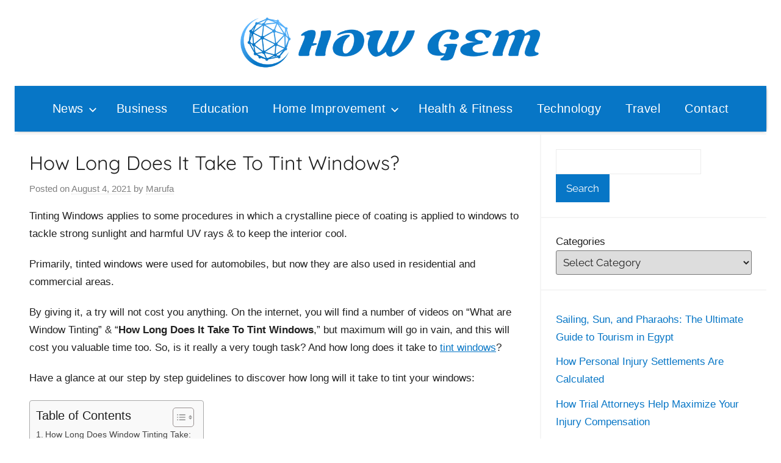

--- FILE ---
content_type: text/html; charset=UTF-8
request_url: https://howgem.com/how-long-does-it-take-to-tint-windows/
body_size: 26702
content:
<!DOCTYPE html>
<html lang="en-US">

<head>
<meta charset="UTF-8">
<meta name="viewport" content="width=device-width, initial-scale=1">
<link rel="profile" href="https://gmpg.org/xfn/11">

<meta name='robots' content='index, follow, max-image-preview:large, max-snippet:-1, max-video-preview:-1' />
	<style>img:is([sizes="auto" i], [sizes^="auto," i]) { contain-intrinsic-size: 3000px 1500px }</style>
	
	<!-- This site is optimized with the Yoast SEO plugin v21.6 - https://yoast.com/wordpress/plugins/seo/ -->
	<title>How Long Does It Take To Tint Windows? - How Gem</title><link rel="preload" href="https://howgem.com/wp-content/uploads/2023/08/How-Gem.png" as="image" imagesrcset="https://howgem.com/wp-content/uploads/2023/08/How-Gem.png 830w, https://howgem.com/wp-content/uploads/2023/08/How-Gem-300x54.png 300w, https://howgem.com/wp-content/uploads/2023/08/How-Gem-768x139.png 768w" imagesizes="(max-width: 830px) 100vw, 830px" /><style id="perfmatters-used-css">@font-face{font-family:"Quicksand";font-style:normal;font-weight:400;font-display:swap;src:url("https://howgem.com/wp-content/fonts/quicksand/6xK-dSZaM9iE8KbpRA_LJ3z8mH9BOJvgkP8o58m-wi40.woff2") format("woff2");unicode-range:U+0102-0103,U+0110-0111,U+0128-0129,U+0168-0169,U+01A0-01A1,U+01AF-01B0,U+1EA0-1EF9,U+20AB;}@font-face{font-family:"Quicksand";font-style:normal;font-weight:400;font-display:swap;src:url("https://howgem.com/wp-content/fonts/quicksand/6xK-dSZaM9iE8KbpRA_LJ3z8mH9BOJvgkP8o58i-wi40.woff2") format("woff2");unicode-range:U+0100-024F,U+0259,U+1E00-1EFF,U+2020,U+20A0-20AB,U+20AD-20CF,U+2113,U+2C60-2C7F,U+A720-A7FF;}@font-face{font-family:"Quicksand";font-style:normal;font-weight:400;font-display:swap;src:url("https://howgem.com/wp-content/fonts/quicksand/6xK-dSZaM9iE8KbpRA_LJ3z8mH9BOJvgkP8o58a-wg.woff2") format("woff2");unicode-range:U+0000-00FF,U+0131,U+0152-0153,U+02BB-02BC,U+02C6,U+02DA,U+02DC,U+2000-206F,U+2074,U+20AC,U+2122,U+2191,U+2193,U+2212,U+2215,U+FEFF,U+FFFD;}@font-face{font-family:"Quicksand";font-style:normal;font-weight:700;font-display:swap;src:url("https://howgem.com/wp-content/fonts/quicksand/6xK-dSZaM9iE8KbpRA_LJ3z8mH9BOJvgkBgv58m-wi40.woff2") format("woff2");unicode-range:U+0102-0103,U+0110-0111,U+0128-0129,U+0168-0169,U+01A0-01A1,U+01AF-01B0,U+1EA0-1EF9,U+20AB;}@font-face{font-family:"Quicksand";font-style:normal;font-weight:700;font-display:swap;src:url("https://howgem.com/wp-content/fonts/quicksand/6xK-dSZaM9iE8KbpRA_LJ3z8mH9BOJvgkBgv58i-wi40.woff2") format("woff2");unicode-range:U+0100-024F,U+0259,U+1E00-1EFF,U+2020,U+20A0-20AB,U+20AD-20CF,U+2113,U+2C60-2C7F,U+A720-A7FF;}@font-face{font-family:"Quicksand";font-style:normal;font-weight:700;font-display:swap;src:url("https://howgem.com/wp-content/fonts/quicksand/6xK-dSZaM9iE8KbpRA_LJ3z8mH9BOJvgkBgv58a-wg.woff2") format("woff2");unicode-range:U+0000-00FF,U+0131,U+0152-0153,U+02BB-02BC,U+02C6,U+02DA,U+02DC,U+2000-206F,U+2074,U+20AC,U+2122,U+2191,U+2193,U+2212,U+2215,U+FEFF,U+FFFD;}@font-face{font-family:"Raleway";font-style:italic;font-weight:400;font-display:swap;src:url("https://howgem.com/wp-content/fonts/raleway/1Pt_g8zYS_SKggPNyCgSQamb1W0lwk4S4WjMDr4fIA9c.woff2") format("woff2");unicode-range:U+0460-052F,U+1C80-1C88,U+20B4,U+2DE0-2DFF,U+A640-A69F,U+FE2E-FE2F;}@font-face{font-family:"Raleway";font-style:italic;font-weight:400;font-display:swap;src:url("https://howgem.com/wp-content/fonts/raleway/1Pt_g8zYS_SKggPNyCgSQamb1W0lwk4S4WjMDrcfIA9c.woff2") format("woff2");unicode-range:U+0400-045F,U+0490-0491,U+04B0-04B1,U+2116;}@font-face{font-family:"Raleway";font-style:italic;font-weight:400;font-display:swap;src:url("https://howgem.com/wp-content/fonts/raleway/1Pt_g8zYS_SKggPNyCgSQamb1W0lwk4S4WjMDrwfIA9c.woff2") format("woff2");unicode-range:U+0102-0103,U+0110-0111,U+0128-0129,U+0168-0169,U+01A0-01A1,U+01AF-01B0,U+1EA0-1EF9,U+20AB;}@font-face{font-family:"Raleway";font-style:italic;font-weight:400;font-display:swap;src:url("https://howgem.com/wp-content/fonts/raleway/1Pt_g8zYS_SKggPNyCgSQamb1W0lwk4S4WjMDr0fIA9c.woff2") format("woff2");unicode-range:U+0100-024F,U+0259,U+1E00-1EFF,U+2020,U+20A0-20AB,U+20AD-20CF,U+2113,U+2C60-2C7F,U+A720-A7FF;}@font-face{font-family:"Raleway";font-style:italic;font-weight:400;font-display:swap;src:url("https://howgem.com/wp-content/fonts/raleway/1Pt_g8zYS_SKggPNyCgSQamb1W0lwk4S4WjMDrMfIA.woff2") format("woff2");unicode-range:U+0000-00FF,U+0131,U+0152-0153,U+02BB-02BC,U+02C6,U+02DA,U+02DC,U+2000-206F,U+2074,U+20AC,U+2122,U+2191,U+2193,U+2212,U+2215,U+FEFF,U+FFFD;}@font-face{font-family:"Raleway";font-style:italic;font-weight:700;font-display:swap;src:url("https://howgem.com/wp-content/fonts/raleway/1Pt_g8zYS_SKggPNyCgSQamb1W0lwk4S4Y_LDr4fIA9c.woff2") format("woff2");unicode-range:U+0460-052F,U+1C80-1C88,U+20B4,U+2DE0-2DFF,U+A640-A69F,U+FE2E-FE2F;}@font-face{font-family:"Raleway";font-style:italic;font-weight:700;font-display:swap;src:url("https://howgem.com/wp-content/fonts/raleway/1Pt_g8zYS_SKggPNyCgSQamb1W0lwk4S4Y_LDrcfIA9c.woff2") format("woff2");unicode-range:U+0400-045F,U+0490-0491,U+04B0-04B1,U+2116;}@font-face{font-family:"Raleway";font-style:italic;font-weight:700;font-display:swap;src:url("https://howgem.com/wp-content/fonts/raleway/1Pt_g8zYS_SKggPNyCgSQamb1W0lwk4S4Y_LDrwfIA9c.woff2") format("woff2");unicode-range:U+0102-0103,U+0110-0111,U+0128-0129,U+0168-0169,U+01A0-01A1,U+01AF-01B0,U+1EA0-1EF9,U+20AB;}@font-face{font-family:"Raleway";font-style:italic;font-weight:700;font-display:swap;src:url("https://howgem.com/wp-content/fonts/raleway/1Pt_g8zYS_SKggPNyCgSQamb1W0lwk4S4Y_LDr0fIA9c.woff2") format("woff2");unicode-range:U+0100-024F,U+0259,U+1E00-1EFF,U+2020,U+20A0-20AB,U+20AD-20CF,U+2113,U+2C60-2C7F,U+A720-A7FF;}@font-face{font-family:"Raleway";font-style:italic;font-weight:700;font-display:swap;src:url("https://howgem.com/wp-content/fonts/raleway/1Pt_g8zYS_SKggPNyCgSQamb1W0lwk4S4Y_LDrMfIA.woff2") format("woff2");unicode-range:U+0000-00FF,U+0131,U+0152-0153,U+02BB-02BC,U+02C6,U+02DA,U+02DC,U+2000-206F,U+2074,U+20AC,U+2122,U+2191,U+2193,U+2212,U+2215,U+FEFF,U+FFFD;}@font-face{font-family:"Raleway";font-style:normal;font-weight:400;font-display:swap;src:url("https://howgem.com/wp-content/fonts/raleway/1Ptxg8zYS_SKggPN4iEgvnHyvveLxVvaorCFPrEHJA.woff2") format("woff2");unicode-range:U+0460-052F,U+1C80-1C88,U+20B4,U+2DE0-2DFF,U+A640-A69F,U+FE2E-FE2F;}@font-face{font-family:"Raleway";font-style:normal;font-weight:400;font-display:swap;src:url("https://howgem.com/wp-content/fonts/raleway/1Ptxg8zYS_SKggPN4iEgvnHyvveLxVvaorCMPrEHJA.woff2") format("woff2");unicode-range:U+0400-045F,U+0490-0491,U+04B0-04B1,U+2116;}@font-face{font-family:"Raleway";font-style:normal;font-weight:400;font-display:swap;src:url("https://howgem.com/wp-content/fonts/raleway/1Ptxg8zYS_SKggPN4iEgvnHyvveLxVvaorCHPrEHJA.woff2") format("woff2");unicode-range:U+0102-0103,U+0110-0111,U+0128-0129,U+0168-0169,U+01A0-01A1,U+01AF-01B0,U+1EA0-1EF9,U+20AB;}@font-face{font-family:"Raleway";font-style:normal;font-weight:400;font-display:swap;src:url("https://howgem.com/wp-content/fonts/raleway/1Ptxg8zYS_SKggPN4iEgvnHyvveLxVvaorCGPrEHJA.woff2") format("woff2");unicode-range:U+0100-024F,U+0259,U+1E00-1EFF,U+2020,U+20A0-20AB,U+20AD-20CF,U+2113,U+2C60-2C7F,U+A720-A7FF;}@font-face{font-family:"Raleway";font-style:normal;font-weight:400;font-display:swap;src:url("https://howgem.com/wp-content/fonts/raleway/1Ptxg8zYS_SKggPN4iEgvnHyvveLxVvaorCIPrE.woff2") format("woff2");unicode-range:U+0000-00FF,U+0131,U+0152-0153,U+02BB-02BC,U+02C6,U+02DA,U+02DC,U+2000-206F,U+2074,U+20AC,U+2122,U+2191,U+2193,U+2212,U+2215,U+FEFF,U+FFFD;}@font-face{font-family:"Raleway";font-style:normal;font-weight:700;font-display:swap;src:url("https://howgem.com/wp-content/fonts/raleway/1Ptxg8zYS_SKggPN4iEgvnHyvveLxVs9pbCFPrEHJA.woff2") format("woff2");unicode-range:U+0460-052F,U+1C80-1C88,U+20B4,U+2DE0-2DFF,U+A640-A69F,U+FE2E-FE2F;}@font-face{font-family:"Raleway";font-style:normal;font-weight:700;font-display:swap;src:url("https://howgem.com/wp-content/fonts/raleway/1Ptxg8zYS_SKggPN4iEgvnHyvveLxVs9pbCMPrEHJA.woff2") format("woff2");unicode-range:U+0400-045F,U+0490-0491,U+04B0-04B1,U+2116;}@font-face{font-family:"Raleway";font-style:normal;font-weight:700;font-display:swap;src:url("https://howgem.com/wp-content/fonts/raleway/1Ptxg8zYS_SKggPN4iEgvnHyvveLxVs9pbCHPrEHJA.woff2") format("woff2");unicode-range:U+0102-0103,U+0110-0111,U+0128-0129,U+0168-0169,U+01A0-01A1,U+01AF-01B0,U+1EA0-1EF9,U+20AB;}@font-face{font-family:"Raleway";font-style:normal;font-weight:700;font-display:swap;src:url("https://howgem.com/wp-content/fonts/raleway/1Ptxg8zYS_SKggPN4iEgvnHyvveLxVs9pbCGPrEHJA.woff2") format("woff2");unicode-range:U+0100-024F,U+0259,U+1E00-1EFF,U+2020,U+20A0-20AB,U+20AD-20CF,U+2113,U+2C60-2C7F,U+A720-A7FF;}@font-face{font-family:"Raleway";font-style:normal;font-weight:700;font-display:swap;src:url("https://howgem.com/wp-content/fonts/raleway/1Ptxg8zYS_SKggPN4iEgvnHyvveLxVs9pbCIPrE.woff2") format("woff2");unicode-range:U+0000-00FF,U+0131,U+0152-0153,U+02BB-02BC,U+02C6,U+02DA,U+02DC,U+2000-206F,U+2074,U+20AC,U+2122,U+2191,U+2193,U+2212,U+2215,U+FEFF,U+FFFD;}:where(.wp-block-button__link){border-radius:9999px;box-shadow:none;padding:calc(.667em + 2px) calc(1.333em + 2px);text-decoration:none;}:where(.wp-block-columns.has-background){padding:1.25em 2.375em;}:where(.wp-block-post-comments input[type=submit]){border:none;}.wp-block-embed.alignleft,.wp-block-embed.alignright,.wp-block[data-align=left]>[data-type="core/embed"],.wp-block[data-align=right]>[data-type="core/embed"]{max-width:360px;width:100%;}.wp-block-embed.alignleft .wp-block-embed__wrapper,.wp-block-embed.alignright .wp-block-embed__wrapper,.wp-block[data-align=left]>[data-type="core/embed"] .wp-block-embed__wrapper,.wp-block[data-align=right]>[data-type="core/embed"] .wp-block-embed__wrapper{min-width:280px;}.wp-block-cover .wp-block-embed{min-height:240px;min-width:320px;}.wp-block-embed{overflow-wrap:break-word;}.wp-block-embed figcaption{margin-bottom:1em;margin-top:.5em;}.wp-block-embed iframe{max-width:100%;}.wp-block-embed__wrapper{position:relative;}.wp-embed-responsive .wp-has-aspect-ratio .wp-block-embed__wrapper:before{content:"";display:block;padding-top:50%;}.wp-embed-responsive .wp-has-aspect-ratio iframe{bottom:0;height:100%;left:0;position:absolute;right:0;top:0;width:100%;}.wp-embed-responsive .wp-embed-aspect-21-9 .wp-block-embed__wrapper:before{padding-top:42.85%;}.wp-embed-responsive .wp-embed-aspect-18-9 .wp-block-embed__wrapper:before{padding-top:50%;}.wp-embed-responsive .wp-embed-aspect-16-9 .wp-block-embed__wrapper:before{padding-top:56.25%;}.wp-embed-responsive .wp-embed-aspect-4-3 .wp-block-embed__wrapper:before{padding-top:75%;}.wp-embed-responsive .wp-embed-aspect-1-1 .wp-block-embed__wrapper:before{padding-top:100%;}.wp-embed-responsive .wp-embed-aspect-9-16 .wp-block-embed__wrapper:before{padding-top:177.77%;}.wp-embed-responsive .wp-embed-aspect-1-2 .wp-block-embed__wrapper:before{padding-top:200%;}:where(.wp-block-file__button){border-radius:2em;padding:.5em 1em;}:where(.wp-block-file__button):is(a):active,:where(.wp-block-file__button):is(a):focus,:where(.wp-block-file__button):is(a):hover,:where(.wp-block-file__button):is(a):visited{box-shadow:none;color:#fff;opacity:.85;text-decoration:none;}.wp-block-image img{height:auto;max-width:100%;vertical-align:bottom;}.wp-block-image img,.wp-block-image.has-custom-border img{box-sizing:border-box;}.wp-block-image.aligncenter{text-align:center;}.wp-block-image .aligncenter,.wp-block-image .alignleft,.wp-block-image .alignright,.wp-block-image.aligncenter,.wp-block-image.alignleft,.wp-block-image.alignright{display:table;}.wp-block-image .aligncenter{margin-left:auto;margin-right:auto;}.wp-block-image :where(.has-border-color){border-style:solid;}.wp-block-image :where([style*=border-top-color]){border-top-style:solid;}.wp-block-image :where([style*=border-right-color]){border-right-style:solid;}.wp-block-image :where([style*=border-bottom-color]){border-bottom-style:solid;}.wp-block-image :where([style*=border-left-color]){border-left-style:solid;}.wp-block-image :where([style*=border-width]){border-style:solid;}.wp-block-image :where([style*=border-top-width]){border-top-style:solid;}.wp-block-image :where([style*=border-right-width]){border-right-style:solid;}.wp-block-image :where([style*=border-bottom-width]){border-bottom-style:solid;}.wp-block-image :where([style*=border-left-width]){border-left-style:solid;}.wp-block-image figure{margin:0;}ol,ul{box-sizing:border-box;}:where(.wp-block-navigation.has-background .wp-block-navigation-item a:not(.wp-element-button)),:where(.wp-block-navigation.has-background .wp-block-navigation-submenu a:not(.wp-element-button)){padding:.5em 1em;}:where(.wp-block-navigation .wp-block-navigation__submenu-container .wp-block-navigation-item a:not(.wp-element-button)),:where(.wp-block-navigation .wp-block-navigation__submenu-container .wp-block-navigation-submenu a:not(.wp-element-button)),:where(.wp-block-navigation .wp-block-navigation__submenu-container .wp-block-navigation-submenu button.wp-block-navigation-item__content),:where(.wp-block-navigation .wp-block-navigation__submenu-container .wp-block-pages-list__item button.wp-block-navigation-item__content){padding:.5em 1em;}@keyframes overlay-menu__fade-in-animation{0%{opacity:0;transform:translateY(.5em);}to{opacity:1;transform:translateY(0);}}:where(p.has-text-color:not(.has-link-color)) a{color:inherit;}:where(.wp-block-search__button){border:1px solid #ccc;padding:.375em .625em;}:where(.wp-block-search__button-inside .wp-block-search__inside-wrapper){border:1px solid #949494;padding:4px;}:where(.wp-block-search__button-inside .wp-block-search__inside-wrapper) :where(.wp-block-search__button){padding:.125em .5em;}:where(pre.wp-block-verse){font-family:inherit;}:root{--wp--preset--font-size--normal:16px;--wp--preset--font-size--huge:42px;}.aligncenter{clear:both;}.screen-reader-text{clip:rect(1px,1px,1px,1px);word-wrap:normal !important;border:0;-webkit-clip-path:inset(50%);clip-path:inset(50%);height:1px;margin:-1px;overflow:hidden;padding:0;position:absolute;width:1px;}.screen-reader-text:focus{clip:auto !important;background-color:#ddd;-webkit-clip-path:none;clip-path:none;color:#444;display:block;font-size:1em;height:auto;left:5px;line-height:normal;padding:15px 23px 14px;text-decoration:none;top:5px;width:auto;z-index:100000;}html :where(.has-border-color){border-style:solid;}html :where([style*=border-top-color]){border-top-style:solid;}html :where([style*=border-right-color]){border-right-style:solid;}html :where([style*=border-bottom-color]){border-bottom-style:solid;}html :where([style*=border-left-color]){border-left-style:solid;}html :where([style*=border-width]){border-style:solid;}html :where([style*=border-top-width]){border-top-style:solid;}html :where([style*=border-right-width]){border-right-style:solid;}html :where([style*=border-bottom-width]){border-bottom-style:solid;}html :where([style*=border-left-width]){border-left-style:solid;}html :where(img[class*=wp-image-]){height:auto;max-width:100%;}figure{margin:0 0 1em;}html :where(.is-position-sticky){--wp-admin--admin-bar--position-offset:var(--wp-admin--admin-bar--height,0px);}@media screen and (max-width:600px){html :where(.is-position-sticky){--wp-admin--admin-bar--position-offset:0px;}}#ez-toc-container{background:#f9f9f9;border:1px solid #aaa;border-radius:4px;-webkit-box-shadow:0 1px 1px rgba(0,0,0,.05);box-shadow:0 1px 1px rgba(0,0,0,.05);display:table;margin-bottom:1em;padding:10px;position:relative;width:auto;}#ez-toc-container ul ul,.ez-toc div.ez-toc-widget-container ul ul{margin-left:1.5em;}#ez-toc-container li,#ez-toc-container ul{padding:0;}#ez-toc-container li,#ez-toc-container ul,#ez-toc-container ul li,div.ez-toc-widget-container,div.ez-toc-widget-container li{background:0 0;list-style:none;line-height:1.6;margin:0;overflow:hidden;z-index:1;}#ez-toc-container p.ez-toc-title{text-align:left;line-height:1.45;margin:0;padding:0;}.ez-toc-title-container{display:table;width:100%;}.ez-toc-title,.ez-toc-title-toggle{display:inline;text-align:left;vertical-align:middle;}.ez-toc-btn,.ez-toc-glyphicon{display:inline-block;font-weight:400;}#ez-toc-container div.ez-toc-title-container+ul.ez-toc-list{margin-top:1em;}#ez-toc-container a{color:#444;box-shadow:none;text-decoration:none;text-shadow:none;display:inline-flex;align-items:stretch;flex-wrap:nowrap;}#ez-toc-container a:visited{color:#9f9f9f;}#ez-toc-container a:hover{text-decoration:underline;}.ez-toc-btn{padding:6px 12px;margin-bottom:0;font-size:14px;line-height:1.428571429;text-align:center;white-space:nowrap;vertical-align:middle;cursor:pointer;background-image:none;border:1px solid transparent;border-radius:4px;-webkit-user-select:none;-moz-user-select:none;-ms-user-select:none;-o-user-select:none;user-select:none;}.ez-toc-btn:focus{outline:#333 dotted thin;outline:-webkit-focus-ring-color auto 5px;outline-offset:-2px;}.ez-toc-btn:focus,.ez-toc-btn:hover{color:#333;text-decoration:none;}.ez-toc-btn.active,.ez-toc-btn:active{background-image:none;outline:0;-webkit-box-shadow:inset 0 3px 5px rgba(0,0,0,.125);box-shadow:inset 0 3px 5px rgba(0,0,0,.125);}.ez-toc-btn-default{color:#333;background-color:#fff;-webkit-box-shadow:inset 0 1px 0 rgba(255,255,255,.15),0 1px 1px rgba(0,0,0,.075);box-shadow:inset 0 1px 0 rgba(255,255,255,.15),0 1px 1px rgba(0,0,0,.075);text-shadow:0 1px 0 #fff;background-image:-webkit-gradient(linear,left 0,left 100%,from(#fff),to(#e0e0e0));background-image:-webkit-linear-gradient(top,#fff 0,#e0e0e0 100%);background-image:-moz-linear-gradient(top,#fff 0,#e0e0e0 100%);background-image:linear-gradient(to bottom,#fff 0,#e0e0e0 100%);background-repeat:repeat-x;border-color:#ccc;}.ez-toc-btn-default.active,.ez-toc-btn-default:active,.ez-toc-btn-default:focus,.ez-toc-btn-default:hover{color:#333;background-color:#ebebeb;border-color:#adadad;}.ez-toc-btn-default.active,.ez-toc-btn-default:active{background-image:none;background-color:#e0e0e0;border-color:#dbdbdb;}.ez-toc-btn-sm,.ez-toc-btn-xs{padding:5px 10px;font-size:12px;line-height:1.5;border-radius:3px;}.ez-toc-btn-xs{padding:1px 5px;}.ez-toc-btn-default:active{-webkit-box-shadow:inset 0 3px 5px rgba(0,0,0,.125);box-shadow:inset 0 3px 5px rgba(0,0,0,.125);}.btn.active,.ez-toc-btn:active{background-image:none;}.ez-toc-btn-default:focus,.ez-toc-btn-default:hover{background-color:#e0e0e0;background-position:0 -15px;}.ez-toc-pull-right{float:right !important;margin-left:10px;}#ez-toc-container input,.ez-toc-toggle #item{position:absolute;left:-999em;}#ez-toc-container input[type=checkbox]:checked+nav,#ez-toc-widget-container input[type=checkbox]:checked+nav{opacity:0;max-height:0;border:none;display:none;}#ez-toc-container label{position:relative;cursor:pointer;display:initial;}#ez-toc-container .ez-toc-toggle label,#ez-toc-container label.cssicon,#ez-toc-widget-container label.cssicon,.ez-toc-cssicon{float:right;position:relative;font-size:16px;padding:0;border:1px solid #999191;border-radius:5px;cursor:pointer;left:10px;width:35px;}div#ez-toc-container p.ez-toc-title{display:contents;}div#ez-toc-container{padding-right:20px;}#ez-toc-container a.ez-toc-toggle{display:flex;align-items:center;color:#444;background:inherit;border:inherit;}.ez-toc-icon-toggle-span{display:flex;align-items:center;width:35px;height:30px;justify-content:center;direction:ltr;}:root{--primary-color:#e13;--secondary-color:#d5001a;--tertiary-color:#b00;--accent-color:#1153ee;--highlight-color:#eedc11;--light-gray-color:#f2f2f2;--gray-color:#666;--dark-gray-color:#202020;--text-color:#202020;--medium-text-color:#707070;--light-text-color:rgba(0,0,0,.5);--dark-border-color:#202020;--medium-border-color:rgba(0,0,0,.15);--light-border-color:rgba(0,0,0,.075);--page-background-color:#fff;--page-border-color:rgba(0,0,0,.05);--link-color:#e13;--button-color:#e13;--button-text-color:#fff;--button-hover-color:#d5001a;--button-hover-text-color:#fff;--navi-color:#202020;--navi-text-color:#fff;--navi-hover-text-color:rgba(255,255,255,.5);--navi-border-color:rgba(255,255,255,.05);--submenu-color:#e13;--submenu-text-color:#fff;--submenu-hover-text-color:rgba(255,255,255,.5);--submenu-border-color:rgba(255,255,255,.075);--title-color:#202020;--widget-title-color:#202020;--footer-color:#202020;--footer-text-color:#fff;--footer-hover-text-color:rgba(255,255,255,.5);--footer-border-color:rgba(255,255,255,.035);--text-font:Raleway,Arial,Helvetica;--title-font:Quicksand,Tahoma,Arial;--navi-font:Quicksand,Tahoma,Arial;--widget-title-font:Quicksand,Tahoma,Arial;--title-font-weight:normal;--navi-font-weight:normal;--widget-title-font-weight:normal;--title-text-transform:none;--navi-text-transform:none;--widget-title-text-transform:none;--text-line-height:1.75;--title-line-height:1.4;--tz-column-gap:1.5rem;}html{font-family:sans-serif;-webkit-text-size-adjust:100%;-ms-text-size-adjust:100%;}body{margin:0;}article,aside,details,figcaption,figure,footer,header,main,menu,nav,section,summary{display:block;}[hidden],template{display:none;}a{background-color:transparent;}a:active,a:hover{outline:0;}h1{margin:.67em 0;font-size:2em;}small{font-size:80%;}img{border:0;}svg:not(:root){overflow:hidden;}figure{margin:0;}button,input,optgroup,select,textarea{margin:0;color:inherit;font:inherit;}button{overflow:visible;}button,select{text-transform:none;}button,html input[type="button"],input[type="reset"],input[type="submit"]{cursor:pointer;-webkit-appearance:button;}button[disabled],html input[disabled]{cursor:default;}button::-moz-focus-inner,input::-moz-focus-inner{padding:0;border:0;}input{line-height:normal;}input[type="checkbox"],input[type="radio"]{box-sizing:border-box;padding:0;}input[type="number"]::-webkit-inner-spin-button,input[type="number"]::-webkit-outer-spin-button{height:auto;}input[type="search"]{box-sizing:content-box;-webkit-appearance:textfield;}input[type="search"]::-webkit-search-cancel-button,input[type="search"]::-webkit-search-decoration{-webkit-appearance:none;}textarea{overflow:auto;}body,button,input,select,textarea{color:#202020;color:var(--text-color);font-size:15px;font-size:.9375rem;font-family:Raleway,Arial,Helvetica;font-family:var(--text-font);line-height:1.75;line-height:var(--text-line-height);}h1,h2,h3,h4,h5,h6{clear:both;margin:1em 0 .75em;line-height:1.4;line-height:var(--title-line-height);}h1{font-size:32px;font-size:2rem;}h2{font-size:26px;font-size:1.625rem;}h3{font-size:22px;font-size:1.375rem;}h4{font-size:20px;font-size:1.25rem;}p{margin-top:1em;margin-bottom:1.25em;}html{box-sizing:border-box;}*,*:before,*:after{box-sizing:inherit;}body{background:#ccc;}ul,ol{margin:1.5em 0;padding:0 0 0 1.25em;}ul{list-style:disc;}li > ul,li > ol{margin-bottom:0;margin-left:1.5em;}img{max-width:100%;height:auto;}a,a:link,a:visited{color:#e13;color:var(--link-color);text-decoration:underline;}a:hover,a:focus,a:active{text-decoration:none;}a:focus{outline:thin dotted;}a:hover,a:active{outline:0;}button,input[type="button"],input[type="reset"],input[type="submit"]{margin:0;padding:.5em 1em;border:none;color:#fff;color:var(--button-text-color);background-color:#e13;background-color:var(--button-color);text-decoration:none;font-weight:normal;font-size:15px;font-size:.9375rem;}button:hover,input[type="button"]:hover,input[type="reset"]:hover,input[type="submit"]:hover,button:focus,input[type="button"]:focus,input[type="reset"]:focus,input[type="submit"]:focus,button:active,input[type="button"]:active,input[type="reset"]:active,input[type="submit"]:active{color:#fff;color:var(--button-hover-text-color);background-color:#d5001a;background-color:var(--button-hover-color);}input[type="text"],input[type="email"],input[type="url"],input[type="password"],input[type="search"],textarea{padding:.3em .6em;max-width:100%;border:1px solid;border-color:rgba(0,0,0,.075);border-color:var(--light-border-color);background:none;color:#707070;color:var(--medium-text-color);}input[type="text"]:focus,input[type="email"]:focus,input[type="url"]:focus,input[type="password"]:focus,input[type="search"]:focus,textarea:focus{border:1px solid;border-color:rgba(0,0,0,.15);border-color:var(--medium-border-color);color:#202020;color:var(--text-color);}textarea{width:100%;}.screen-reader-text{position:absolute !important;overflow:hidden;clip:rect(1px,1px,1px,1px);width:1px;height:1px;}.screen-reader-text:hover,.screen-reader-text:active,.screen-reader-text:focus{top:5px;left:5px;z-index:100000;display:block;clip:auto !important;padding:15px 23px 14px;width:auto;height:auto;border-radius:3px;background-color:#f1f1f1;box-shadow:0 0 2px 2px rgba(0,0,0,.6);color:#21759b;text-decoration:none;font-weight:bold;font-size:14px;font-size:.875rem;line-height:normal;}.alignleft,.alignright,.aligncenter{display:block;margin:.5em 0;}.aligncenter{clear:both;margin-right:auto;margin-left:auto;text-align:center;}.clearfix:before,.clearfix:after,.post-navigation .nav-links:before,.post-navigation .nav-links:after,.comment-navigation:before,.comment-navigation:after{display:table;content:"";}.clearfix:after,.post-navigation .nav-links:after,.comment-navigation:after{clear:both;}.site{box-sizing:border-box;margin:0;padding:0;width:100%;}.container{margin-left:auto;margin-right:auto;padding-left:0;padding-right:0;max-width:1440px;}.site-header{background:#fff;}.header-main{display:block;text-align:center;padding-top:1.25rem;padding-bottom:1.5rem;}.site-branding{margin:0;padding:0;max-width:100%;}.site-branding a:link,.site-branding a:visited,.site-branding a:hover{padding:0;border:none;text-decoration:none;}.site-title{display:block;margin:0;padding:0;color:#202020;color:var(--title-color);text-decoration:none;font-size:32px;font-size:2rem;font-family:Quicksand,Tahoma,Arial;font-family:var(--title-font);font-weight:normal;font-weight:var(--title-font-weight);text-transform:none;text-transform:var(--title-text-transform);line-height:1.4;line-height:var(--title-line-height);}.site-title a:link,.site-title a:visited{color:#202020;color:var(--title-color);}.site-title a:hover,.site-title a:active{text-decoration:underline;}.site-description{margin:0;font-size:14px;font-size:.875rem;}.primary-navigation-wrap{background-color:#202020;background-color:var(--navi-color);}.primary-navigation{position:relative;width:100%;}.main-navigation ul{margin:0;padding:0;list-style:none;color:#fff;color:var(--navi-text-color);font-size:17px;font-size:1.0625rem;font-family:Quicksand,Tahoma,Arial;font-family:var(--navi-font);font-weight:normal;font-weight:var(--navi-font-weight);text-transform:none;text-transform:var(--navi-text-transform);}.main-navigation ul,.main-navigation .menu-item-has-children > a > .icon,.main-navigation ul a > .icon{display:none;}.main-navigation ul li{position:relative;margin:0;}.main-navigation ul a{display:block;margin:0;padding:1em 1.5em;border-top:1px solid rgba(255,255,255,.05);border-top:1px solid var(--navi-border-color);text-decoration:none;}.main-navigation ul a,.main-navigation ul a:link,.main-navigation ul a:visited{color:#fff;color:var(--navi-text-color);text-decoration:none;}.main-navigation ul a:hover,.main-navigation ul a:active,.main-navigation ul a:focus{color:rgba(255,255,255,.5);color:var(--navi-hover-text-color);}.main-navigation ul ul{font-size:15px;font-size:.9375rem;}.main-navigation ul ul a{padding-left:3em;}.main-navigation ul ul ul a{padding-left:4.5em;}.main-navigation ul ul ul ul a{padding-left:6em;}.primary-menu-toggle{display:flex;margin:0;padding:1em 1.5em;border:none;background:none;color:#fff;color:var(--navi-text-color);text-decoration:none;font-size:17px;font-size:1.0625rem;font-family:Quicksand,Tahoma,Arial;font-family:var(--navi-font);font-weight:normal;font-weight:var(--navi-font-weight);text-transform:none;text-transform:var(--navi-text-transform);align-items:center;}.primary-menu-toggle .menu-toggle-text{margin-left:.75em;}.primary-menu-toggle:focus{outline:thin dotted;color:#fff;color:var(--navi-text-color);background:none;}.primary-menu-toggle:hover,.primary-menu-toggle:active{color:rgba(255,255,255,.5);color:var(--navi-hover-text-color);background:none;cursor:pointer;}.primary-menu-toggle .icon{margin:0;width:24px;height:24px;vertical-align:top;fill:#fff;fill:var(--navi-text-color);}.primary-menu-toggle:hover .icon,.primary-menu-toggle:active .icon{fill:rgba(255,255,255,.5);fill:var(--navi-hover-text-color);}.primary-menu-toggle[aria-expanded="true"] .icon-menu,.primary-menu-toggle[aria-expanded="false"] .icon-close{display:none;}.primary-menu-toggle[aria-expanded="true"] .icon-close{display:inline-block;}.site-main > article,.post-wrapper > article,.type-post,.type-page,.type-attachment{margin:0;padding:1.5rem;max-width:100%;box-sizing:border-box;background-color:#fff;background-color:var(--page-background-color);border-bottom:1px solid;border-color:rgba(0,0,0,.05);border-color:var(--page-border-color);min-width:0;word-wrap:break-word;}.entry-title{margin-top:0;margin-bottom:.2em;padding:0;color:#202020;color:var(--title-color);font-size:20px;font-size:1.25rem;font-family:Quicksand,Tahoma,Arial;font-family:var(--title-font);font-weight:normal;font-weight:var(--title-font-weight);text-transform:none;text-transform:var(--title-text-transform);line-height:1.4;line-height:var(--title-line-height);}.entry-title a:link,.entry-title a:visited{color:#202020;color:var(--title-color);text-decoration:none;}.entry-title a:hover,.entry-title a:active{text-decoration:underline;}.entry-content{margin-top:1em;}.entry-content > *:first-child{margin-top:0;}.entry-content p:last-child{margin-bottom:0;}.entry-meta,.entry-footer{color:rgba(0,0,0,.5);color:var(--light-text-color);font-size:15px;font-size:.9375rem;}.entry-meta a:link,.entry-meta a:visited,.entry-footer a:link,.entry-footer a:visited{color:rgba(0,0,0,.5);color:var(--light-text-color);text-decoration:none;}.entry-meta a:hover,.entry-meta a:active,.entry-footer a:hover,.entry-footer a:active{color:#202020;color:var(--text-color);}.entry-meta{margin:.5em 0;}.entry-meta a:link,.entry-meta a:visited{border-bottom:1px dotted;border-color:rgba(0,0,0,.15);border-color:var(--medium-border-color);}.entry-meta a:hover,.entry-meta a:active{text-decoration:none;}.entry-meta .updated:not(.published){display:none;}.entry-footer{margin:1.5rem 0 0;padding:1rem 0 0;border-top:2px solid;border-color:rgba(0,0,0,.05);border-color:var(--page-border-color);}.entry-footer div .icon{margin:.2em .5em 0 0;width:20px;height:20px;vertical-align:top;fill:rgba(0,0,0,.3);}.wp-block-audio,.wp-block-button,.wp-block-buttons,.wp-block-columns,.wp-block-embed,.wp-block-image,.wp-block-gallery,.wp-block-cover,.wp-block-table{margin-bottom:1.5em;}.wp-block-image img{vertical-align:top;}.widget{margin:0;padding:1.5rem;max-width:100%;word-wrap:break-word;background-color:#fff;background-color:var(--page-background-color);border-bottom:1px solid;border-color:rgba(0,0,0,.05);border-color:var(--page-border-color);}.widget-title,.is-style-widget-title{margin:0 0 1rem;padding:0;color:#202020;color:var(--widget-title-color);font-size:18px;font-size:1.125rem;font-family:Quicksand,Tahoma,Arial;font-family:var(--widget-title-font);font-weight:normal;font-weight:var(--widget-title-font-weight);text-transform:none;text-transform:var(--widget-title-text-transform);line-height:1.4;line-height:var(--title-line-height);}.widget a:link,.widget a:visited{text-decoration:none;}.widget a:hover,.widget a:active{text-decoration:underline;}.widget ul{margin:0;padding:0;list-style:none;}.widget ul li,.widget ol li{padding:.2em 0;}.widget ul > li:last-child{padding-bottom:0;}.widget ul .children,.widget ul .sub-menu{margin:.5em 0 .5em 1em;padding:0;}.search-form{position:relative;display:block;overflow:hidden;margin:0;padding:0;width:100%;}.search-form .search-field{display:inline-block;box-sizing:border-box;margin:0;padding:.5em 1.5em .5em .7em;min-width:150px;width:100%;-webkit-appearance:none;}.search-form .search-submit{position:absolute;top:0;right:0;bottom:0;padding:.6em .8em;border:none;background-color:#e13;background-color:var(--button-color);}.search-form .search-submit:hover,.search-form .search-submit:active{background-color:#d5001a;background-color:var(--button-hover-color);}.search-form .search-submit .icon-search{margin:5px 0 0;width:22px;height:22px;fill:#fff;fill:var(--button-text-color);}.search-form .search-submit:hover .icon-search,.search-form .search-submit:active .icon-search{fill:#fff;fill:var(--button-hover-text-color);}.comments-area{word-wrap:break-word;}.comments-title,.comment-reply-title{margin:0 0 1em;padding:1.5rem;color:#202020;color:var(--widget-title-color);font-size:18px;font-size:1.125rem;font-family:Quicksand,Tahoma,Arial;font-family:var(--widget-title-font);font-weight:normal;font-weight:var(--widget-title-font-weight);text-transform:none;text-transform:var(--widget-title-text-transform);line-height:1.4;line-height:var(--title-line-height);background-color:#fff;background-color:var(--page-background-color);}.comment-reply-title{padding:0;}.comment-respond{margin:0 0 1em;padding:1.5rem;background-color:#fff;background-color:var(--page-background-color);}.comment-form{padding:0;}.comment-form label{display:inline-block;min-width:150px;font-weight:bold;}.comment-form textarea{margin-top:.4em;}.comment-form .form-submit{margin-bottom:0;}.comment-form input[type="checkbox"] + label{display:inline;padding-left:.5em;font-weight:normal;}.comment-reply-title small a{margin-left:1em;text-transform:none;font-size:14px;font-size:.875rem;font-weight:normal;}embed,iframe,object,figure,img,picture{max-width:100%;}figcaption,.wp-caption,.wp-block-embed figcaption,.wp-block-image figcaption,.wp-block-audio figcaption,.wp-block-table figcaption{font-size:14px;font-size:.875rem;color:#707070;color:var(--medium-text-color);}.wp-block-embed figcaption,.wp-block-image figcaption,.wp-block-audio figcaption,.wp-block-table figcaption,.wp-block-gallery > figcaption{margin:.5rem 0 1.5rem;max-width:100%;width:auto !important;text-align:center;}.wp-caption img[class*="wp-image-"]{display:block;margin:0 auto;}.wp-caption .wp-caption-text{margin:.5em 0;}.footer-wrap{background-color:#202020;background-color:var(--footer-color);}.site-footer{font-size:16px;font-size:1rem;}.site-footer a:link,.site-footer a:visited{color:#fff;color:var(--footer-text-color);text-decoration:none;}.site-footer a:hover,.site-footer a:active{color:rgba(255,255,255,.5);color:var(--footer-hover-text-color);}.site-footer .site-info{padding:1.5rem;text-align:center;color:rgba(255,255,255,.5);color:var(--footer-hover-text-color);}:root{--tz-column-gap:1.5rem;}@media only screen and (min-width: 20em){body,button,input,select,textarea{font-size:16px;font-size:1rem;}.site-title{font-size:36px;font-size:2.25rem;}.entry-title{font-size:22px;font-size:1.375rem;}}@media only screen and (min-width: 30em){.entry-title{font-size:24px;font-size:1.5rem;}}@media only screen and (min-width: 35em){.entry-title{font-size:26px;font-size:1.625rem;}}@media only screen and (min-width: 40em){body,button,input,select,textarea{font-size:17px;font-size:1.0625rem;}.site-title{font-size:40px;font-size:2.5rem;}.site-description{font-size:15px;font-size:.9375rem;}.entry-title{font-size:28px;font-size:1.75rem;}.entry-meta{font-size:15px;font-size:.9375rem;}.entry-meta span .icon{margin:.3em .3em 0 0;width:19px;height:19px;}.widget-title,.is-style-widget-title,.archive-title,.comments-title,.comment-reply-title,.post-navigation .nav-links .entry-title{font-size:20px;font-size:1.25rem;}}@media only screen and (min-width: 50em){.entry-title{font-size:32px;font-size:2rem;}}@media only screen and (min-width: 55em){.entry-title{font-size:28px;font-size:1.75rem;}}@media only screen and (min-width: 70em){.entry-title{font-size:32px;font-size:2rem;}}@media only screen and (min-width: 90em){.entry-title{font-size:36px;font-size:2.25rem;}.entry-content{font-size:18px;font-size:1.125rem;}}@media only screen and (min-width: 25em){.container{padding-left:1rem;padding-right:1rem;}.primary-navigation-container{padding:0;}.site-header,.widget,.page-header,.site-main > article,.post-wrapper > article,.type-post,.type-page,.type-attachment,.comment,.comments-title,.comment-navigation,.comment-respond,.post-navigation .nav-links .nav-previous,.post-navigation .nav-links .nav-next,.pagination,.infinite-scroll #infinite-handle span{margin-bottom:1rem;border-bottom:none;}.site-footer .site-info{padding-left:0;padding-right:0;}}@media only screen and (min-width: 40em){.container{padding-left:1.5rem;padding-right:1.5rem;}.primary-navigation-container{padding:0;}.site-header,.widget,.archive-header,.site-main > article,.post-wrapper > article,.type-post,.type-page,.type-attachment,.comment,.comments-title,.comment-navigation,.comment-respond,.pagination,.infinite-scroll #infinite-handle span{margin-bottom:1.5rem;}}@media only screen and (min-width: 55em){@supports (display: grid){.site-content{display:grid;grid-template-columns:7fr 3fr;grid-column-gap:1.5rem;}.content-area{box-sizing:border-box;grid-row-start:2;grid-column-start:1;min-width:0;}.sidebar{grid-row-start:2;grid-column-start:2;box-sizing:border-box;margin:0;padding:0;border:none;min-width:0;}}.header-main{position:relative;display:-webkit-box;display:-ms-flexbox;display:flex;text-align:left;}.site-footer .site-info{text-align:left;}}@media only screen and (min-width: 55em) and (-ms-high-contrast: none), (-ms-high-contrast: active){.site-content{display:flex;}.content-area{width:70%;box-sizing:border-box;padding-right:.75rem;}.sidebar{width:30%;box-sizing:border-box;padding-left:.75rem;}}@media only screen and (min-width: 75em){.header-main{padding-top:2em;padding-bottom:2em;}}@media only screen and (min-width: 55em){.primary-menu-toggle,.main-navigation .dropdown-toggle{display:none;}.main-navigation ul,.main-navigation ul ul{display:block;}.primary-navigation{display:flex;margin-left:auto;width:auto;align-items:center;}#masthead .main-navigation > ul.menu{display:-webkit-box;display:-ms-flexbox;display:flex;-ms-flex-flow:row wrap;flex-flow:row wrap;margin:0;border-bottom:none;}.main-navigation > ul > li > a{border:none;}.main-navigation ul ul{position:absolute;left:-999em;top:100%;z-index:99999;background-color:#e13;background-color:var(--submenu-color);}.main-navigation ul ul a{border-top:1px solid rgba(255,255,255,.075);border-top:1px solid var(--submenu-border-color);}.main-navigation ul ul a:link,.main-navigation ul ul a:visited{color:#fff;color:var(--submenu-text-color);}.main-navigation ul ul a:hover,.main-navigation ul ul a:active{color:rgba(255,255,255,.5);color:var(--submenu-hover-text-color);}.main-navigation ul li:hover > ul,.main-navigation ul li.focus > ul{right:auto;left:0;}.main-navigation ul ul li a{width:16rem;}.main-navigation ul ul ul{left:-999em;top:0;}.main-navigation ul ul li:hover > ul,.main-navigation ul ul li.focus > ul{right:auto;left:100%;}.main-navigation ul ul li a,.main-navigation ul ul ul li a,.main-navigation ul ul ul ul li a{padding:1em;}.main-navigation .menu-item-has-children > a > .icon{position:relative;display:inline-block;left:.5rem;top:.1rem;width:14px;height:14px;fill:#fff;fill:var(--submenu-text-color);}.main-navigation ul ul .menu-item-has-children > a > .icon{position:absolute;left:auto;right:1em;top:50%;margin-top:-.4rem;-webkit-transform:rotate(-90deg);-ms-transform:rotate(-90deg);transform:rotate(-90deg);}.main-navigation ul .menu-item-has-children > a:hover > .icon{fill:rgba(255,255,255,.5);fill:var(--submenu-hover-text-color);}}@media print{form,button,input,select,textarea,.header-bar-wrap,.primary-navigation-wrap,#secondary,.footer-navigation,.footer-widgets-background,.header-image,.page-links,.post-navigation,.pagination.navigation,.comments-area,.footer-wrap,.scroll-to-top{display:none !important;}body,.site{background:none !important;}.content-area{padding:0;width:100%;}}.centered-theme-layout .site{margin:0 auto;padding:0;max-width:1440px;}.centered-theme-layout .container{margin-left:0;margin-right:0;padding-left:0;padding-right:0;max-width:100%;}.centered-theme-layout .primary-navigation-container{padding-left:0;padding-right:0;}.centered-theme-layout .site-header{background:none;}.centered-theme-layout .site-header .header-main{background:#fff;}.centered-theme-layout .site-header .header-main,.centered-theme-layout .site-footer{padding-left:1rem;padding-right:1rem;}@media only screen and (min-width: 25em){.centered-theme-layout .site-header{margin-bottom:0;}.centered-theme-layout .header-image,.centered-theme-layout .sidebar .widget,.centered-theme-layout .archive-header,.centered-theme-layout .site-main article,.centered-theme-layout .type-post,.centered-theme-layout .type-page,.centered-theme-layout .type-attachment,.centered-theme-layout .comment,.centered-theme-layout .comments-title,.centered-theme-layout .comment-navigation,.centered-theme-layout .comment-respond,.centered-theme-layout .post-navigation .nav-links .nav-previous,.centered-theme-layout .post-navigation .nav-links .nav-next,.centered-theme-layout .pagination,.centered-theme-layout .infinite-scroll #infinite-handle span,.centered-theme-layout.blog-grid-layout .content-archive .post-wrapper,.centered-theme-layout .breadcrumbs{margin-bottom:0;border-bottom:2px solid #f5f5f5;}}@media only screen and (min-width: 40em){.centered-theme-layout .site{padding:0 1.5rem;}.centered-theme-layout .site-header .header-main,.centered-theme-layout .site-footer{padding-left:1.5rem;padding-right:1.5rem;}}@media only screen and (min-width: 55em){.centered-theme-layout .site-header .header-main{padding-left:1.75rem;padding-right:1.75rem;}.centered-theme-layout .site-content{margin-top:-2px;grid-gap:2px;background:#f5f5f5;}.centered-theme-layout .sidebar,.centered-theme-layout .content-area{background:#fff;}.centered-theme-layout .sidebar .widget{border-bottom:2px solid #f5f5f5;}}</style>
	<meta name="description" content="If you are wondering how long does it take to tint windows, then this article can give you a proper idea about what you should know!" />
	<link rel="canonical" href="https://howgem.com/how-long-does-it-take-to-tint-windows/" />
	<meta property="og:locale" content="en_US" />
	<meta property="og:type" content="article" />
	<meta property="og:title" content="How Long Does It Take To Tint Windows? - How Gem" />
	<meta property="og:description" content="If you are wondering how long does it take to tint windows, then this article can give you a proper idea about what you should know!" />
	<meta property="og:url" content="https://howgem.com/how-long-does-it-take-to-tint-windows/" />
	<meta property="og:site_name" content="How Gem" />
	<meta property="article:published_time" content="2021-08-04T19:04:37+00:00" />
	<meta property="article:modified_time" content="2023-12-05T09:32:55+00:00" />
	<meta property="og:image" content="https://howgem.com/wp-content/uploads/2021/08/How-Long-Does-It-Take-To-Tint-Windows.jpeg" />
	<meta property="og:image:width" content="1920" />
	<meta property="og:image:height" content="1280" />
	<meta property="og:image:type" content="image/jpeg" />
	<meta name="author" content="Marufa" />
	<meta name="twitter:card" content="summary_large_image" />
	<meta name="twitter:label1" content="Written by" />
	<meta name="twitter:data1" content="Marufa" />
	<meta name="twitter:label2" content="Est. reading time" />
	<meta name="twitter:data2" content="8 minutes" />
	<script type="application/ld+json" class="yoast-schema-graph">{"@context":"https://schema.org","@graph":[{"@type":"Article","@id":"https://howgem.com/how-long-does-it-take-to-tint-windows/#article","isPartOf":{"@id":"https://howgem.com/how-long-does-it-take-to-tint-windows/"},"author":{"name":"Marufa","@id":"https://howgem.com/#/schema/person/90f38a30985ef53e9a07deeccc9c528e"},"headline":"How Long Does It Take To Tint Windows?","datePublished":"2021-08-04T19:04:37+00:00","dateModified":"2023-12-05T09:32:55+00:00","mainEntityOfPage":{"@id":"https://howgem.com/how-long-does-it-take-to-tint-windows/"},"wordCount":1784,"publisher":{"@id":"https://howgem.com/#organization"},"image":{"@id":"https://howgem.com/how-long-does-it-take-to-tint-windows/#primaryimage"},"thumbnailUrl":"https://howgem.com/wp-content/uploads/2021/08/How-Long-Does-It-Take-To-Tint-Windows.jpeg","articleSection":["How Long"],"inLanguage":"en-US"},{"@type":"WebPage","@id":"https://howgem.com/how-long-does-it-take-to-tint-windows/","url":"https://howgem.com/how-long-does-it-take-to-tint-windows/","name":"How Long Does It Take To Tint Windows? - How Gem","isPartOf":{"@id":"https://howgem.com/#website"},"primaryImageOfPage":{"@id":"https://howgem.com/how-long-does-it-take-to-tint-windows/#primaryimage"},"image":{"@id":"https://howgem.com/how-long-does-it-take-to-tint-windows/#primaryimage"},"thumbnailUrl":"https://howgem.com/wp-content/uploads/2021/08/How-Long-Does-It-Take-To-Tint-Windows.jpeg","datePublished":"2021-08-04T19:04:37+00:00","dateModified":"2023-12-05T09:32:55+00:00","description":"If you are wondering how long does it take to tint windows, then this article can give you a proper idea about what you should know!","breadcrumb":{"@id":"https://howgem.com/how-long-does-it-take-to-tint-windows/#breadcrumb"},"inLanguage":"en-US","potentialAction":[{"@type":"ReadAction","target":["https://howgem.com/how-long-does-it-take-to-tint-windows/"]}]},{"@type":"ImageObject","inLanguage":"en-US","@id":"https://howgem.com/how-long-does-it-take-to-tint-windows/#primaryimage","url":"https://howgem.com/wp-content/uploads/2021/08/How-Long-Does-It-Take-To-Tint-Windows.jpeg","contentUrl":"https://howgem.com/wp-content/uploads/2021/08/How-Long-Does-It-Take-To-Tint-Windows.jpeg","width":1920,"height":1280,"caption":"How Long Does It Take To Tint Windows"},{"@type":"BreadcrumbList","@id":"https://howgem.com/how-long-does-it-take-to-tint-windows/#breadcrumb","itemListElement":[{"@type":"ListItem","position":1,"name":"Home","item":"https://howgem.com/"},{"@type":"ListItem","position":2,"name":"How Long Does It Take To Tint Windows?"}]},{"@type":"WebSite","@id":"https://howgem.com/#website","url":"https://howgem.com/","name":"How Gem","description":"Popular Analyzer","publisher":{"@id":"https://howgem.com/#organization"},"potentialAction":[{"@type":"SearchAction","target":{"@type":"EntryPoint","urlTemplate":"https://howgem.com/?s={search_term_string}"},"query-input":"required name=search_term_string"}],"inLanguage":"en-US"},{"@type":"Organization","@id":"https://howgem.com/#organization","name":"How Gem","url":"https://howgem.com/","logo":{"@type":"ImageObject","inLanguage":"en-US","@id":"https://howgem.com/#/schema/logo/image/","url":"https://howgem.com/wp-content/uploads/2023/08/How-Gem.png","contentUrl":"https://howgem.com/wp-content/uploads/2023/08/How-Gem.png","width":830,"height":150,"caption":"How Gem"},"image":{"@id":"https://howgem.com/#/schema/logo/image/"}},{"@type":"Person","@id":"https://howgem.com/#/schema/person/90f38a30985ef53e9a07deeccc9c528e","name":"Marufa","image":{"@type":"ImageObject","inLanguage":"en-US","@id":"https://howgem.com/#/schema/person/image/","url":"https://secure.gravatar.com/avatar/4ab0f0f026f39419284412a2e5b9b72c91e63c3f1bfd7ca50a73607807c8a30d?s=96&d=mm&r=g","contentUrl":"https://secure.gravatar.com/avatar/4ab0f0f026f39419284412a2e5b9b72c91e63c3f1bfd7ca50a73607807c8a30d?s=96&d=mm&r=g","caption":"Marufa"},"sameAs":["https://howgem.com"],"url":"https://howgem.com/author/marufa/"}]}</script>
	<!-- / Yoast SEO plugin. -->


<link rel='dns-prefetch' href='//www.googletagmanager.com' />
<link rel="alternate" type="application/rss+xml" title="How Gem &raquo; Feed" href="https://howgem.com/feed/" />
<link rel="alternate" type="application/rss+xml" title="How Gem &raquo; Comments Feed" href="https://howgem.com/comments/feed/" />
<link rel='stylesheet' id='structured-content-frontend-css' data-pmdelayedstyle="https://howgem.com/wp-content/plugins/structured-content/dist/blocks.style.build.css?ver=1.5.3" type='text/css' media='all' />
<link rel='stylesheet' id='donovan-theme-fonts-css' data-pmdelayedstyle="https://howgem.com/wp-content/fonts/29fb1495e7c9df7351e04cd22e1cc944.css?ver=20201110" type='text/css' media='all' />
<link rel='stylesheet' id='wp-block-library-css' data-pmdelayedstyle="https://howgem.com/wp-includes/css/dist/block-library/style.min.css?ver=6.8.3" type='text/css' media='all' />
<style id='classic-theme-styles-inline-css' type='text/css'>
/*! This file is auto-generated */
.wp-block-button__link{color:#fff;background-color:#32373c;border-radius:9999px;box-shadow:none;text-decoration:none;padding:calc(.667em + 2px) calc(1.333em + 2px);font-size:1.125em}.wp-block-file__button{background:#32373c;color:#fff;text-decoration:none}
</style>
<style id='global-styles-inline-css' type='text/css'>
:root{--wp--preset--aspect-ratio--square: 1;--wp--preset--aspect-ratio--4-3: 4/3;--wp--preset--aspect-ratio--3-4: 3/4;--wp--preset--aspect-ratio--3-2: 3/2;--wp--preset--aspect-ratio--2-3: 2/3;--wp--preset--aspect-ratio--16-9: 16/9;--wp--preset--aspect-ratio--9-16: 9/16;--wp--preset--color--black: #000000;--wp--preset--color--cyan-bluish-gray: #abb8c3;--wp--preset--color--white: #ffffff;--wp--preset--color--pale-pink: #f78da7;--wp--preset--color--vivid-red: #cf2e2e;--wp--preset--color--luminous-vivid-orange: #ff6900;--wp--preset--color--luminous-vivid-amber: #fcb900;--wp--preset--color--light-green-cyan: #7bdcb5;--wp--preset--color--vivid-green-cyan: #00d084;--wp--preset--color--pale-cyan-blue: #8ed1fc;--wp--preset--color--vivid-cyan-blue: #0693e3;--wp--preset--color--vivid-purple: #9b51e0;--wp--preset--color--primary: #ee1133;--wp--preset--color--secondary: #d5001a;--wp--preset--color--tertiary: #bb0000;--wp--preset--color--accent: #1153ee;--wp--preset--color--highlight: #eedc11;--wp--preset--color--light-gray: #f2f2f2;--wp--preset--color--gray: #666666;--wp--preset--color--dark-gray: #202020;--wp--preset--gradient--vivid-cyan-blue-to-vivid-purple: linear-gradient(135deg,rgba(6,147,227,1) 0%,rgb(155,81,224) 100%);--wp--preset--gradient--light-green-cyan-to-vivid-green-cyan: linear-gradient(135deg,rgb(122,220,180) 0%,rgb(0,208,130) 100%);--wp--preset--gradient--luminous-vivid-amber-to-luminous-vivid-orange: linear-gradient(135deg,rgba(252,185,0,1) 0%,rgba(255,105,0,1) 100%);--wp--preset--gradient--luminous-vivid-orange-to-vivid-red: linear-gradient(135deg,rgba(255,105,0,1) 0%,rgb(207,46,46) 100%);--wp--preset--gradient--very-light-gray-to-cyan-bluish-gray: linear-gradient(135deg,rgb(238,238,238) 0%,rgb(169,184,195) 100%);--wp--preset--gradient--cool-to-warm-spectrum: linear-gradient(135deg,rgb(74,234,220) 0%,rgb(151,120,209) 20%,rgb(207,42,186) 40%,rgb(238,44,130) 60%,rgb(251,105,98) 80%,rgb(254,248,76) 100%);--wp--preset--gradient--blush-light-purple: linear-gradient(135deg,rgb(255,206,236) 0%,rgb(152,150,240) 100%);--wp--preset--gradient--blush-bordeaux: linear-gradient(135deg,rgb(254,205,165) 0%,rgb(254,45,45) 50%,rgb(107,0,62) 100%);--wp--preset--gradient--luminous-dusk: linear-gradient(135deg,rgb(255,203,112) 0%,rgb(199,81,192) 50%,rgb(65,88,208) 100%);--wp--preset--gradient--pale-ocean: linear-gradient(135deg,rgb(255,245,203) 0%,rgb(182,227,212) 50%,rgb(51,167,181) 100%);--wp--preset--gradient--electric-grass: linear-gradient(135deg,rgb(202,248,128) 0%,rgb(113,206,126) 100%);--wp--preset--gradient--midnight: linear-gradient(135deg,rgb(2,3,129) 0%,rgb(40,116,252) 100%);--wp--preset--font-size--small: 13px;--wp--preset--font-size--medium: 20px;--wp--preset--font-size--large: 36px;--wp--preset--font-size--x-large: 42px;--wp--preset--spacing--20: 0.44rem;--wp--preset--spacing--30: 0.67rem;--wp--preset--spacing--40: 1rem;--wp--preset--spacing--50: 1.5rem;--wp--preset--spacing--60: 2.25rem;--wp--preset--spacing--70: 3.38rem;--wp--preset--spacing--80: 5.06rem;--wp--preset--shadow--natural: 6px 6px 9px rgba(0, 0, 0, 0.2);--wp--preset--shadow--deep: 12px 12px 50px rgba(0, 0, 0, 0.4);--wp--preset--shadow--sharp: 6px 6px 0px rgba(0, 0, 0, 0.2);--wp--preset--shadow--outlined: 6px 6px 0px -3px rgba(255, 255, 255, 1), 6px 6px rgba(0, 0, 0, 1);--wp--preset--shadow--crisp: 6px 6px 0px rgba(0, 0, 0, 1);}:where(.is-layout-flex){gap: 0.5em;}:where(.is-layout-grid){gap: 0.5em;}body .is-layout-flex{display: flex;}.is-layout-flex{flex-wrap: wrap;align-items: center;}.is-layout-flex > :is(*, div){margin: 0;}body .is-layout-grid{display: grid;}.is-layout-grid > :is(*, div){margin: 0;}:where(.wp-block-columns.is-layout-flex){gap: 2em;}:where(.wp-block-columns.is-layout-grid){gap: 2em;}:where(.wp-block-post-template.is-layout-flex){gap: 1.25em;}:where(.wp-block-post-template.is-layout-grid){gap: 1.25em;}.has-black-color{color: var(--wp--preset--color--black) !important;}.has-cyan-bluish-gray-color{color: var(--wp--preset--color--cyan-bluish-gray) !important;}.has-white-color{color: var(--wp--preset--color--white) !important;}.has-pale-pink-color{color: var(--wp--preset--color--pale-pink) !important;}.has-vivid-red-color{color: var(--wp--preset--color--vivid-red) !important;}.has-luminous-vivid-orange-color{color: var(--wp--preset--color--luminous-vivid-orange) !important;}.has-luminous-vivid-amber-color{color: var(--wp--preset--color--luminous-vivid-amber) !important;}.has-light-green-cyan-color{color: var(--wp--preset--color--light-green-cyan) !important;}.has-vivid-green-cyan-color{color: var(--wp--preset--color--vivid-green-cyan) !important;}.has-pale-cyan-blue-color{color: var(--wp--preset--color--pale-cyan-blue) !important;}.has-vivid-cyan-blue-color{color: var(--wp--preset--color--vivid-cyan-blue) !important;}.has-vivid-purple-color{color: var(--wp--preset--color--vivid-purple) !important;}.has-black-background-color{background-color: var(--wp--preset--color--black) !important;}.has-cyan-bluish-gray-background-color{background-color: var(--wp--preset--color--cyan-bluish-gray) !important;}.has-white-background-color{background-color: var(--wp--preset--color--white) !important;}.has-pale-pink-background-color{background-color: var(--wp--preset--color--pale-pink) !important;}.has-vivid-red-background-color{background-color: var(--wp--preset--color--vivid-red) !important;}.has-luminous-vivid-orange-background-color{background-color: var(--wp--preset--color--luminous-vivid-orange) !important;}.has-luminous-vivid-amber-background-color{background-color: var(--wp--preset--color--luminous-vivid-amber) !important;}.has-light-green-cyan-background-color{background-color: var(--wp--preset--color--light-green-cyan) !important;}.has-vivid-green-cyan-background-color{background-color: var(--wp--preset--color--vivid-green-cyan) !important;}.has-pale-cyan-blue-background-color{background-color: var(--wp--preset--color--pale-cyan-blue) !important;}.has-vivid-cyan-blue-background-color{background-color: var(--wp--preset--color--vivid-cyan-blue) !important;}.has-vivid-purple-background-color{background-color: var(--wp--preset--color--vivid-purple) !important;}.has-black-border-color{border-color: var(--wp--preset--color--black) !important;}.has-cyan-bluish-gray-border-color{border-color: var(--wp--preset--color--cyan-bluish-gray) !important;}.has-white-border-color{border-color: var(--wp--preset--color--white) !important;}.has-pale-pink-border-color{border-color: var(--wp--preset--color--pale-pink) !important;}.has-vivid-red-border-color{border-color: var(--wp--preset--color--vivid-red) !important;}.has-luminous-vivid-orange-border-color{border-color: var(--wp--preset--color--luminous-vivid-orange) !important;}.has-luminous-vivid-amber-border-color{border-color: var(--wp--preset--color--luminous-vivid-amber) !important;}.has-light-green-cyan-border-color{border-color: var(--wp--preset--color--light-green-cyan) !important;}.has-vivid-green-cyan-border-color{border-color: var(--wp--preset--color--vivid-green-cyan) !important;}.has-pale-cyan-blue-border-color{border-color: var(--wp--preset--color--pale-cyan-blue) !important;}.has-vivid-cyan-blue-border-color{border-color: var(--wp--preset--color--vivid-cyan-blue) !important;}.has-vivid-purple-border-color{border-color: var(--wp--preset--color--vivid-purple) !important;}.has-vivid-cyan-blue-to-vivid-purple-gradient-background{background: var(--wp--preset--gradient--vivid-cyan-blue-to-vivid-purple) !important;}.has-light-green-cyan-to-vivid-green-cyan-gradient-background{background: var(--wp--preset--gradient--light-green-cyan-to-vivid-green-cyan) !important;}.has-luminous-vivid-amber-to-luminous-vivid-orange-gradient-background{background: var(--wp--preset--gradient--luminous-vivid-amber-to-luminous-vivid-orange) !important;}.has-luminous-vivid-orange-to-vivid-red-gradient-background{background: var(--wp--preset--gradient--luminous-vivid-orange-to-vivid-red) !important;}.has-very-light-gray-to-cyan-bluish-gray-gradient-background{background: var(--wp--preset--gradient--very-light-gray-to-cyan-bluish-gray) !important;}.has-cool-to-warm-spectrum-gradient-background{background: var(--wp--preset--gradient--cool-to-warm-spectrum) !important;}.has-blush-light-purple-gradient-background{background: var(--wp--preset--gradient--blush-light-purple) !important;}.has-blush-bordeaux-gradient-background{background: var(--wp--preset--gradient--blush-bordeaux) !important;}.has-luminous-dusk-gradient-background{background: var(--wp--preset--gradient--luminous-dusk) !important;}.has-pale-ocean-gradient-background{background: var(--wp--preset--gradient--pale-ocean) !important;}.has-electric-grass-gradient-background{background: var(--wp--preset--gradient--electric-grass) !important;}.has-midnight-gradient-background{background: var(--wp--preset--gradient--midnight) !important;}.has-small-font-size{font-size: var(--wp--preset--font-size--small) !important;}.has-medium-font-size{font-size: var(--wp--preset--font-size--medium) !important;}.has-large-font-size{font-size: var(--wp--preset--font-size--large) !important;}.has-x-large-font-size{font-size: var(--wp--preset--font-size--x-large) !important;}
:where(.wp-block-post-template.is-layout-flex){gap: 1.25em;}:where(.wp-block-post-template.is-layout-grid){gap: 1.25em;}
:where(.wp-block-columns.is-layout-flex){gap: 2em;}:where(.wp-block-columns.is-layout-grid){gap: 2em;}
:root :where(.wp-block-pullquote){font-size: 1.5em;line-height: 1.6;}
</style>
<link rel='stylesheet' id='ez-toc-css' data-pmdelayedstyle="https://howgem.com/wp-content/plugins/easy-table-of-contents/assets/css/screen.min.css?ver=2.0.59" type='text/css' media='all' />
<style id='ez-toc-inline-css' type='text/css'>
div#ez-toc-container .ez-toc-title {font-size: 120%;}div#ez-toc-container .ez-toc-title {font-weight: 500;}div#ez-toc-container ul li {font-size: 85%;}div#ez-toc-container nav ul ul li ul li {font-size: 90%!important;}
.ez-toc-container-direction {direction: ltr;}.ez-toc-counter ul{counter-reset: item ;}.ez-toc-counter nav ul li a::before {content: counters(item, ".", decimal) ". ";display: inline-block;counter-increment: item;flex-grow: 0;flex-shrink: 0;margin-right: .2em; float: left; }.ez-toc-widget-direction {direction: ltr;}.ez-toc-widget-container ul{counter-reset: item ;}.ez-toc-widget-container nav ul li a::before {content: counters(item, ".", decimal) ". ";display: inline-block;counter-increment: item;flex-grow: 0;flex-shrink: 0;margin-right: .2em; float: left; }
</style>
<link rel='stylesheet' id='donovan-stylesheet-css' data-pmdelayedstyle="https://howgem.com/wp-content/themes/donovan/style.css?ver=1.9" type='text/css' media='all' />
<style id='donovan-stylesheet-inline-css' type='text/css'>
.site-title, .site-description, .single-post .site-main .post-navigation { position: absolute; clip: rect(1px, 1px, 1px, 1px); width: 1px; height: 1px; overflow: hidden; }
</style>
<script type="text/javascript" src="https://howgem.com/wp-includes/js/jquery/jquery.min.js?ver=3.7.1" id="jquery-core-js"></script>
<script type="text/javascript" src="https://howgem.com/wp-includes/js/jquery/jquery-migrate.min.js?ver=3.4.1" id="jquery-migrate-js"></script>
<script type="pmdelayedscript" src="https://howgem.com/wp-content/themes/donovan/assets/js/svgxuse.min.js?ver=1.2.6" id="svgxuse-js" data-perfmatters-type="text/javascript" data-cfasync="false" data-no-optimize="1" data-no-defer="1" data-no-minify="1"></script>

<!-- Google Analytics snippet added by Site Kit -->
<script type="pmdelayedscript" src="https://www.googletagmanager.com/gtag/js?id=UA-250674709-2" id="google_gtagjs-js" async data-perfmatters-type="text/javascript" data-cfasync="false" data-no-optimize="1" data-no-defer="1" data-no-minify="1"></script>
<script type="pmdelayedscript" id="google_gtagjs-js-after" data-perfmatters-type="text/javascript" data-cfasync="false" data-no-optimize="1" data-no-defer="1" data-no-minify="1">
/* <![CDATA[ */
window.dataLayer = window.dataLayer || [];function gtag(){dataLayer.push(arguments);}
gtag('set', 'linker', {"domains":["howgem.com"]} );
gtag("js", new Date());
gtag("set", "developer_id.dZTNiMT", true);
gtag("config", "UA-250674709-2", {"anonymize_ip":true});
gtag("config", "GT-NGM88HS");
/* ]]> */
</script>

<!-- End Google Analytics snippet added by Site Kit -->
<style type="text/css">.aawp .aawp-tb__row--highlight{background-color:#256aaf;}.aawp .aawp-tb__row--highlight{color:#fff;}.aawp .aawp-tb__row--highlight a{color:#fff;}</style><meta name="generator" content="Site Kit by Google 1.115.0" /><style type="text/css" id="custom-background-css">
body.custom-background { background-color: #ffffff; }
</style>
	<script src="https://howgem.com/wp-content/plugins/perfmatters/vendor/fastclick/fastclick.min.js"></script><script type="pmdelayedscript" data-cfasync="false" data-no-optimize="1" data-no-defer="1" data-no-minify="1">"addEventListener"in document&&document.addEventListener("DOMContentLoaded",function(){FastClick.attach(document.body)},!1);</script><link rel="icon" href="https://howgem.com/wp-content/uploads/2023/08/How-Gem-Favicon.png" sizes="32x32" />
<link rel="icon" href="https://howgem.com/wp-content/uploads/2023/08/How-Gem-Favicon.png" sizes="192x192" />
<link rel="apple-touch-icon" href="https://howgem.com/wp-content/uploads/2023/08/How-Gem-Favicon.png" />
<meta name="msapplication-TileImage" content="https://howgem.com/wp-content/uploads/2023/08/How-Gem-Favicon.png" />
		<style type="text/css" id="wp-custom-css">
			*{
	font-family:sans-serif;
	transition:0.3s;
}

/* link */
a:focus{
	outline:none !important;
}

a, a:link, a:visited{
	color:#0776C6;
}

/* Logo */
#masthead .header-main{
	display:flex;
	justify-content:center;
	padding:25px 20px 12px 20px
}

.header-main #logo img{
	height:90px;
		width:auto;
}

#main-navigation-wrap{
	background:#0776C6;
	box-shadow:1px 1px 5px -3px black;
	margin:5px 0px;
	padding:10px;
		display:flex;
	justify-content:center;
}

#main-navigation-wrap .primary-navigation ul li a{
	font-size:20px;
	padding:10px 20px;
	letter-spacing:0.5px;
}

#main-navigation-wrap .primary-navigation ul li ul{
	background:#0776C6;
	transition:0s;
}

#content #primary #main #post-wrapper{
	background:white;
	padding:10px 15px 10px 0px;
}

/* post box */
#content #primary #main #post-wrapper > article{
	margin:15px;
	box-shadow:0.7px 0.7px 10px -6.5px black;
	border-radius:10px;
}

/* thumbnail size */
#content #primary #main #post-wrapper > article .post-image a img{
	height:260px;
	border-radius:3px;
}

#content #primary #main #post-wrapper > article:hover .post-image a img{
	box-shadow:none;
	transform:scale(1.02);
	box-shadow:0px 0px 7px -3px black;
}

/* Continue Reading Button */
.post-content .entry-content > a{
	background:none;
	text-transform:uppercase;
	color:#a0a0a0;
	box-shadow:0.5px 0.5px 7px -2.5px #666;
	width:100%;
	text-align:center;
	font-size:15px;
	padding:7px 10px;
	font-weight:600;
	letter-spacing:0.5px;
	border-radius:50px;
}

.post-content .entry-content > a:hover{
	color:#661;
}

/* Secondary Link */
#secondary #wp-block-categories-1{
	padding:8px 7px;
	width:100%;
	border-radius:3px;
}

#secondary .wp-block-latest-posts__list > li{
/* 	border-bottom:1px solid darkgray; */
	margin:5px 0px;
}
#secondary .wp-block-latest-posts__list > li > a{
	color:#0776C6;
}

/* search button */
.search-form .search-submit{
	background:#0776C6;
}

#secondary .wp-block-search__label{
	display:none
}

#secondary .wp-block-search__button{
	background:#0776C6;
}

#secondary .wp-block-search__button:hover{
	background:#0869ae;
}

/* pagination */
.pagination .nav-links{
	text-align:center;
}

.pagination .nav-links > a{
	background:#0776C6;
}

.pagination .nav-links > span{
	background:#066bb3;
}

/* comment box */
#comments #commentform #submit{
	background:#0776C6;
}

#footer{
	background:#0776C6;
}

.site-footer .site-info{
	padding:10px 0px 8px 0px;
	display:flex;
	justify-content:center;
	align-items:center;
	color:#e8e8e8;
	letter-spacing:1px;
}

/* Media Query */
/* 1230 */
@media only screen and (max-width: 1230px){
	#main-navigation-wrap .primary-navigation ul li a{
	font-size:18px;
	padding:10px 10px;
	letter-spacing:0.5px;
}
	#content #primary #main #post-wrapper > article .post-image a img{
	height:220px;
}
}

/* 1100 */
@media only screen and (max-width: 1100px){
		#content #primary #main #post-wrapper > article .post-image a img{
	height:200px;
}
	
	#content #primary #main #post-wrapper{
	background:white;
	padding:15px 10px 15px 0px;
}
	
#content #primary #main #post-wrapper > article{
	margin:10px;
	box-shadow:0.7px 0.7px 10px -6.5px black;
	border-radius:10px;
}
}

/* 1050 */
@media only screen and (max-width: 1050px){
		#content #primary #main #post-wrapper{
	grid-template-columns: 1fr;
}
	
	#content #primary #main #post-wrapper > article .post-image a img{
	height:370px;
}
	
	#main-navigation-wrap{
		padding:10px 5px;
	}
	
	#main-navigation-wrap .primary-navigation ul li a{
	font-size:15.5px;
	padding:10px 10px;
	letter-spacing:0.5px;
}
	
}

/* 879 */
@media only screen and (max-width: 879px){
	
	#masthead .header-main{
	padding:15px 10px 5px 10px
}
	
	#main-navigation-wrap #main-navigation-container{
		width:100%;
		padding:0px 20px;
	}
	
		#main-navigation-wrap #main-navigation-container .primary-menu-toggle{
		padding:2px;
	}
	
#content #primary #main #post-wrapper > article{
	margin:15px 20px;
	box-shadow:0.7px 0.7px 10px -6.5px black;
	border-radius:10px;
}
	
	#content #primary #main #post-wrapper > article .post-image a img{
	height:auto;
	width:100%;
}
	
	.header-main #logo img{
	height:80px;
		width:auto;
}
	
}

/* 600 */
@media only screen and (max-width: 600px){
	.header-main #logo img{
	height:60px;
		width:auto;
}
}

/* 400 */
@media only screen and (max-width: 640px){
	.header-main #logo img{
	height:auto;
		width:100%;
		padding: 0% 10%;
		width:auto;
}
}



		</style>
		<style id="wpforms-css-vars-root">
				:root {
					--wpforms-field-border-radius: 3px;
--wpforms-field-background-color: #ffffff;
--wpforms-field-border-color: rgba( 0, 0, 0, 0.25 );
--wpforms-field-text-color: rgba( 0, 0, 0, 0.7 );
--wpforms-label-color: rgba( 0, 0, 0, 0.85 );
--wpforms-label-sublabel-color: rgba( 0, 0, 0, 0.55 );
--wpforms-label-error-color: #d63637;
--wpforms-button-border-radius: 3px;
--wpforms-button-background-color: #066aab;
--wpforms-button-text-color: #ffffff;
--wpforms-field-size-input-height: 43px;
--wpforms-field-size-input-spacing: 15px;
--wpforms-field-size-font-size: 16px;
--wpforms-field-size-line-height: 19px;
--wpforms-field-size-padding-h: 14px;
--wpforms-field-size-checkbox-size: 16px;
--wpforms-field-size-sublabel-spacing: 5px;
--wpforms-field-size-icon-size: 1;
--wpforms-label-size-font-size: 16px;
--wpforms-label-size-line-height: 19px;
--wpforms-label-size-sublabel-font-size: 14px;
--wpforms-label-size-sublabel-line-height: 17px;
--wpforms-button-size-font-size: 17px;
--wpforms-button-size-height: 41px;
--wpforms-button-size-padding-h: 15px;
--wpforms-button-size-margin-top: 10px;

				}
			</style><noscript><style>.perfmatters-lazy[data-src]{display:none !important;}</style></noscript><style>.perfmatters-lazy-youtube{position:relative;width:100%;max-width:100%;height:0;padding-bottom:56.23%;overflow:hidden}.perfmatters-lazy-youtube img{position:absolute;top:0;right:0;bottom:0;left:0;display:block;width:100%;max-width:100%;height:auto;margin:auto;border:none;cursor:pointer;transition:.5s all;-webkit-transition:.5s all;-moz-transition:.5s all}.perfmatters-lazy-youtube img:hover{-webkit-filter:brightness(75%)}.perfmatters-lazy-youtube .play{position:absolute;top:50%;left:50%;right:auto;width:68px;height:48px;margin-left:-34px;margin-top:-24px;background:url(https://howgem.com/wp-content/plugins/perfmatters/img/youtube.svg) no-repeat;background-position:center;background-size:cover;pointer-events:none}.perfmatters-lazy-youtube iframe{position:absolute;top:0;left:0;width:100%;height:100%;z-index:99}.wp-has-aspect-ratio .wp-block-embed__wrapper{position:relative;}.wp-has-aspect-ratio .perfmatters-lazy-youtube{position:absolute;top:0;right:0;bottom:0;left:0;width:100%;height:100%;padding-bottom:0}.perfmatters-lazy.pmloaded,.perfmatters-lazy.pmloaded>img,.perfmatters-lazy>img.pmloaded,.perfmatters-lazy[data-ll-status=entered]{animation:500ms pmFadeIn}@keyframes pmFadeIn{0%{opacity:0}100%{opacity:1}}body .perfmatters-lazy-css-bg:not([data-ll-status=entered]),body .perfmatters-lazy-css-bg:not([data-ll-status=entered]) *,body .perfmatters-lazy-css-bg:not([data-ll-status=entered])::before,body .perfmatters-lazy-css-bg:not([data-ll-status=entered])::after{background-image:none!important;will-change:transform;transition:opacity 0.025s ease-in,transform 0.025s ease-in!important;}</style></head>

<body class="wp-singular post-template-default single single-post postid-315 single-format-standard custom-background wp-custom-logo wp-embed-responsive wp-theme-donovan aawp-custom centered-theme-layout blog-grid-layout tags-hidden post-thumbnail-hidden">

	<div id="page" class="site">
		<a class="skip-link screen-reader-text" href="#content">Skip to content</a>

		
		
		<header id="masthead" class="site-header clearfix" role="banner">

			<div class="header-main container clearfix">

				<div id="logo" class="site-branding clearfix">

					<a href="https://howgem.com/" class="custom-logo-link" rel="home"><img data-perfmatters-preload width="830" height="150" src="https://howgem.com/wp-content/uploads/2023/08/How-Gem.png" class="custom-logo" alt="How Gem" decoding="async" fetchpriority="high" srcset="https://howgem.com/wp-content/uploads/2023/08/How-Gem.png 830w, https://howgem.com/wp-content/uploads/2023/08/How-Gem-300x54.png 300w, https://howgem.com/wp-content/uploads/2023/08/How-Gem-768x139.png 768w" sizes="(max-width: 830px) 100vw, 830px" /></a>					
			<p class="site-title"><a href="https://howgem.com/" rel="home">How Gem</a></p>

							
			<p class="site-description">Popular Analyzer</p>

			
				</div><!-- .site-branding -->

				
			</div><!-- .header-main -->

			

	<div id="main-navigation-wrap" class="primary-navigation-wrap">

		<div id="main-navigation-container" class="primary-navigation-container container">

			
			<button class="primary-menu-toggle menu-toggle" aria-controls="primary-menu" aria-expanded="false" >
				<svg class="icon icon-menu" aria-hidden="true" role="img"> <use xlink:href="https://howgem.com/wp-content/themes/donovan/assets/icons/genericons-neue.svg#menu"></use> </svg><svg class="icon icon-close" aria-hidden="true" role="img"> <use xlink:href="https://howgem.com/wp-content/themes/donovan/assets/icons/genericons-neue.svg#close"></use> </svg>				<span class="menu-toggle-text">Menu</span>
			</button>

			<div class="primary-navigation">

				<nav id="site-navigation" class="main-navigation" role="navigation"  aria-label="Primary Menu">

					<ul id="primary-menu" class="menu"><li id="menu-item-509" class="menu-item menu-item-type-taxonomy menu-item-object-category menu-item-has-children menu-item-509"><a href="https://howgem.com/category/breaking-news/">News<svg class="icon icon-expand" aria-hidden="true" role="img"> <use xlink:href="https://howgem.com/wp-content/themes/donovan/assets/icons/genericons-neue.svg#expand"></use> </svg></a>
<ul class="sub-menu">
	<li id="menu-item-508" class="menu-item menu-item-type-taxonomy menu-item-object-category menu-item-508"><a href="https://howgem.com/category/automotive/">Automotive</a></li>
	<li id="menu-item-511" class="menu-item menu-item-type-taxonomy menu-item-object-category menu-item-511"><a href="https://howgem.com/category/breaking-news/celebrity/">Celebrity</a></li>
	<li id="menu-item-525" class="menu-item menu-item-type-taxonomy menu-item-object-category menu-item-525"><a href="https://howgem.com/category/general/digital-marketing/">Digital Marketing</a></li>
	<li id="menu-item-513" class="menu-item menu-item-type-taxonomy menu-item-object-category menu-item-513"><a href="https://howgem.com/category/breaking-news/entertainment/">Entertainment</a></li>
	<li id="menu-item-514" class="menu-item menu-item-type-taxonomy menu-item-object-category menu-item-514"><a href="https://howgem.com/category/breaking-news/fashion/">Fashion</a></li>
	<li id="menu-item-515" class="menu-item menu-item-type-taxonomy menu-item-object-category menu-item-515"><a href="https://howgem.com/category/breaking-news/gaming-and-sports/">Gaming and Sports</a></li>
	<li id="menu-item-516" class="menu-item menu-item-type-taxonomy menu-item-object-category menu-item-516"><a href="https://howgem.com/category/breaking-news/gardening/">Gardening</a></li>
	<li id="menu-item-61" class="menu-item menu-item-type-taxonomy menu-item-object-category current-post-ancestor menu-item-has-children menu-item-61"><a href="https://howgem.com/category/how/">How<svg class="icon icon-expand" aria-hidden="true" role="img"> <use xlink:href="https://howgem.com/wp-content/themes/donovan/assets/icons/genericons-neue.svg#expand"></use> </svg></a>
	<ul class="sub-menu">
		<li id="menu-item-62" class="menu-item menu-item-type-taxonomy menu-item-object-category current-post-ancestor current-menu-parent current-post-parent menu-item-62"><a href="https://howgem.com/category/how/how-long/">How Long</a></li>
		<li id="menu-item-63" class="menu-item menu-item-type-taxonomy menu-item-object-category menu-item-63"><a href="https://howgem.com/category/how/how-much/">How Much</a></li>
	</ul>
</li>
	<li id="menu-item-529" class="menu-item menu-item-type-taxonomy menu-item-object-category menu-item-529"><a href="https://howgem.com/category/pets/">Pets</a></li>
	<li id="menu-item-518" class="menu-item menu-item-type-taxonomy menu-item-object-category menu-item-518"><a href="https://howgem.com/category/breaking-news/property/">Property</a></li>
	<li id="menu-item-519" class="menu-item menu-item-type-taxonomy menu-item-object-category menu-item-519"><a href="https://howgem.com/category/breaking-news/science/">Science</a></li>
	<li id="menu-item-520" class="menu-item menu-item-type-taxonomy menu-item-object-category menu-item-520"><a href="https://howgem.com/category/breaking-news/shopping/">Shopping</a></li>
	<li id="menu-item-523" class="menu-item menu-item-type-taxonomy menu-item-object-category menu-item-523"><a href="https://howgem.com/category/food/">Food</a></li>
	<li id="menu-item-524" class="menu-item menu-item-type-taxonomy menu-item-object-category menu-item-524"><a href="https://howgem.com/category/general/">General</a></li>
	<li id="menu-item-528" class="menu-item menu-item-type-taxonomy menu-item-object-category menu-item-528"><a href="https://howgem.com/category/lifestyle/">Lifestyle</a></li>
</ul>
</li>
<li id="menu-item-510" class="menu-item menu-item-type-taxonomy menu-item-object-category menu-item-510"><a href="https://howgem.com/category/breaking-news/business/">Business</a></li>
<li id="menu-item-512" class="menu-item menu-item-type-taxonomy menu-item-object-category menu-item-512"><a href="https://howgem.com/category/breaking-news/education/">Education</a></li>
<li id="menu-item-526" class="menu-item menu-item-type-taxonomy menu-item-object-category menu-item-has-children menu-item-526"><a href="https://howgem.com/category/home-improvement/">Home Improvement<svg class="icon icon-expand" aria-hidden="true" role="img"> <use xlink:href="https://howgem.com/wp-content/themes/donovan/assets/icons/genericons-neue.svg#expand"></use> </svg></a>
<ul class="sub-menu">
	<li id="menu-item-527" class="menu-item menu-item-type-taxonomy menu-item-object-category menu-item-527"><a href="https://howgem.com/category/home-improvement/kitchen/">Kitchen</a></li>
</ul>
</li>
<li id="menu-item-517" class="menu-item menu-item-type-taxonomy menu-item-object-category menu-item-517"><a href="https://howgem.com/category/breaking-news/health-and-fitness/">Health &#038; Fitness</a></li>
<li id="menu-item-521" class="menu-item menu-item-type-taxonomy menu-item-object-category menu-item-521"><a href="https://howgem.com/category/breaking-news/technology/">Technology</a></li>
<li id="menu-item-522" class="menu-item menu-item-type-taxonomy menu-item-object-category menu-item-522"><a href="https://howgem.com/category/breaking-news/travel/">Travel</a></li>
<li id="menu-item-249" class="menu-item menu-item-type-post_type menu-item-object-page menu-item-249"><a href="https://howgem.com/contact/">Contact</a></li>
</ul>				</nav><!-- #site-navigation -->

			</div><!-- .primary-navigation -->

		</div>

	</div>



			
			
		</header><!-- #masthead -->

		
		<div id="content" class="site-content container">

			
	<div id="primary" class="content-area">
		<main id="main" class="site-main">

		
<article id="post-315" class="post-315 post type-post status-publish format-standard has-post-thumbnail hentry category-how-long comments-off">

	
	<div class="post-content">

		<header class="entry-header">

			<h1 class="entry-title">How Long Does It Take To Tint Windows?</h1>
			<div class="entry-meta post-details"><span class="posted-on meta-date">Posted on <a href="https://howgem.com/how-long-does-it-take-to-tint-windows/" rel="bookmark"><time class="entry-date published" datetime="2021-08-04T19:04:37+00:00">August 4, 2021</time><time class="updated" datetime="2023-12-05T09:32:55+00:00">December 5, 2023</time></a></span><span class="posted-by meta-author"> by <span class="author vcard"><a class="url fn n" href="https://howgem.com/author/marufa/" title="View all posts by Marufa" rel="author">Marufa</a></span></span></div>
		</header><!-- .entry-header -->

		<div class="entry-content clearfix">

			<p><span style="font-weight: 400;">Tinting Windows applies to some procedures in which a crystalline piece of coating is applied to windows to tackle strong sunlight and harmful UV rays &amp; to keep the interior cool.</span></p>
<p><span style="font-weight: 400;">Primarily, tinted windows were used for automobiles, but now they are also used in residential and commercial areas.</span></p>
<p><span style="font-weight: 400;">By giving it, a try will not cost you anything. On the internet, you will find a number of videos on &#8220;What are Window Tinting&#8221; &amp; &#8220;</span><b>How Long Does It Take To Tint Windows</b><span style="font-weight: 400;">,&#8221; but maximum will go in vain, and this will cost you valuable time too. So, is it really a very tough task? And how long does it take to <a href="https://www.thedrive.com/cars-101/36047/how-to-tint-windows">tint windows</a>?</span></p>
<p><span style="font-weight: 400;">Have a glance at our step by step guidelines to discover how long will it take to tint your windows:</span></p>
<div id="ez-toc-container" class="ez-toc-v2_0_59 counter-hierarchy ez-toc-counter ez-toc-grey ez-toc-container-direction">
<div class="ez-toc-title-container">
<p class="ez-toc-title " >Table of Contents</p>
<span class="ez-toc-title-toggle"><a href="#" class="ez-toc-pull-right ez-toc-btn ez-toc-btn-xs ez-toc-btn-default ez-toc-toggle" aria-label="Toggle Table of Content" role="button"><label for="item-6910497a4740f" ><span class=""><span class="eztoc-hide" style="display:none;">Toggle</span><span class="ez-toc-icon-toggle-span"><svg style="fill: #999;color:#999" xmlns="http://www.w3.org/2000/svg" class="list-377408" width="20px" height="20px" viewBox="0 0 24 24" fill="none"><path d="M6 6H4v2h2V6zm14 0H8v2h12V6zM4 11h2v2H4v-2zm16 0H8v2h12v-2zM4 16h2v2H4v-2zm16 0H8v2h12v-2z" fill="currentColor"></path></svg><svg style="fill: #999;color:#999" class="arrow-unsorted-368013" xmlns="http://www.w3.org/2000/svg" width="10px" height="10px" viewBox="0 0 24 24" version="1.2" baseProfile="tiny"><path d="M18.2 9.3l-6.2-6.3-6.2 6.3c-.2.2-.3.4-.3.7s.1.5.3.7c.2.2.4.3.7.3h11c.3 0 .5-.1.7-.3.2-.2.3-.5.3-.7s-.1-.5-.3-.7zM5.8 14.7l6.2 6.3 6.2-6.3c.2-.2.3-.5.3-.7s-.1-.5-.3-.7c-.2-.2-.4-.3-.7-.3h-11c-.3 0-.5.1-.7.3-.2.2-.3.5-.3.7s.1.5.3.7z"/></svg></span></span></label><input aria-label="Toggle" aria-label="item-6910497a4740f"  type="checkbox" id="item-6910497a4740f"></a></span></div>
<nav><ul class='ez-toc-list ez-toc-list-level-1 eztoc-toggle-hide-by-default' ><li class='ez-toc-page-1 ez-toc-heading-level-2'><a class="ez-toc-link ez-toc-heading-1" href="#How_Long_Does_Window_Tinting_Take" title="How Long Does Window Tinting Take:">How Long Does Window Tinting Take:</a></li><li class='ez-toc-page-1 ez-toc-heading-level-2'><a class="ez-toc-link ez-toc-heading-2" href="#Can_I_Tint_My_Windows_By_Myself" title="Can I Tint My Windows By Myself:">Can I Tint My Windows By Myself:</a></li><li class='ez-toc-page-1 ez-toc-heading-level-2'><a class="ez-toc-link ez-toc-heading-3" href="#Is_it_necessary_to_Remove_old_tints" title="Is it necessary to Remove old tints:">Is it necessary to Remove old tints:</a></li><li class='ez-toc-page-1 ez-toc-heading-level-2'><a class="ez-toc-link ez-toc-heading-4" href="#How_to_Tint_Residential_Windows" title="How to Tint Residential Windows:">How to Tint Residential Windows:</a></li><li class='ez-toc-page-1 ez-toc-heading-level-2'><a class="ez-toc-link ez-toc-heading-5" href="#How_to_Tint_Commercial_Windows" title="How to Tint Commercial Windows:">How to Tint Commercial Windows:</a></li><li class='ez-toc-page-1 ez-toc-heading-level-2'><a class="ez-toc-link ez-toc-heading-6" href="#How_to_Tint_Car_Windows" title="How to Tint Car Windows:">How to Tint Car Windows:</a></li><li class='ez-toc-page-1 ez-toc-heading-level-2'><a class="ez-toc-link ez-toc-heading-7" href="#Drying_is_Important" title="Drying is Important:">Drying is Important:</a></li><li class='ez-toc-page-1 ez-toc-heading-level-2'><a class="ez-toc-link ez-toc-heading-8" href="#Advantages_of_Tinted_Windows" title="Advantages of Tinted Windows:">Advantages of Tinted Windows:</a></li><li class='ez-toc-page-1 ez-toc-heading-level-2'><a class="ez-toc-link ez-toc-heading-9" href="#Conclusion" title="Conclusion:">Conclusion:</a></li></ul></nav></div>
<h2><span class="ez-toc-section" id="How_Long_Does_Window_Tinting_Take"></span><span style="font-weight: 400;">How Long Does Window Tinting Take:</span><span class="ez-toc-section-end"></span></h2>
<p><span style="font-weight: 400;">It doesn&#8217;t matter whether you want to tint either your residential or commercial or car windows; the whole procedure requires utmost self-possession and care.</span></p>
<p><span style="font-weight: 400;">The required amount of time it will take to tint windows depends first and foremost upon two factors:</span></p>
<ol>
<li style="font-weight: 400;" aria-level="1"><b>The number of windows in your house, office, or car:</b><span style="font-weight: 400;"> For every window, you have to go through the same set of procedures. If you have more windows, it will take more time. Even windows size will come into calculation.</span></li>
<li style="font-weight: 400;" aria-level="1"><b>How complex the structure of the windows is:</b><span style="font-weight: 400;"> If the structure or shape of the window is awkward and complex and if you don&#8217;t have a pre-cut tint, then you have to spend a lot of cutting time. So, it will take longer than usual.</span></li>
</ol>
<h2><span class="ez-toc-section" id="Can_I_Tint_My_Windows_By_Myself"></span><span style="font-weight: 400;">Can I Tint My Windows By Myself:</span><span class="ez-toc-section-end"></span></h2>
<p><span style="font-weight: 400;">You may be thinking, can I tint my window by myself? Well, the answer is, Yes. However, you must be very careful while doing that because if you are an amateur, you have to be very focused while tinting your windows. Otherwise, there is always a risk of a peeling and bubble tint that looks ugly and unprofessional. So, it is best suggested to tint the windows with the help of a professional.</span></p>
<h2><span class="ez-toc-section" id="Is_it_necessary_to_Remove_old_tints"></span><span style="font-weight: 400;">Is it necessary to Remove old tints:</span><span class="ez-toc-section-end"></span></h2>
<p><span style="font-weight: 400;">Yes, it is necessary to remove old tints before you can apply new ones. Removing old tints is not as easy as it looks. You can follow the below steps to know how to remove old tints:</span></p>
<ul>
<li style="font-weight: 400;" aria-level="1"><span style="font-weight: 400;">Using a combination of soapy water and Scraping can be a good idea. Some people use soapy water and newspapers together.</span></li>
<li style="font-weight: 400;" aria-level="1"><span style="font-weight: 400;">Take your time and remove the tint gently. If you rush, it may break, which will make the process lengthier.</span></li>
<li style="font-weight: 400;" aria-level="1"><span style="font-weight: 400;">If this does not work properly, you may use a standard window cleaner or adhesive remover.</span></li>
</ul>
<h2><span class="ez-toc-section" id="How_to_Tint_Residential_Windows"></span><span style="font-weight: 400;">How to Tint Residential Windows:</span><span class="ez-toc-section-end"></span></h2>
<p><span style="font-weight: 400;">If you like to take on challenges and are very skillful in DIY projects, then tinting your own home windows could be a great project for you. If you want to tint your windows at home, then follow the below steps:</span></p>
<ul>
<li style="font-weight: 400;" aria-level="1"><span style="font-weight: 400;">Clean your window with a clean piece of clothes and use glass cleaner liquid.</span></li>
<li style="font-weight: 400;" aria-level="1"><span style="font-weight: 400;">Make sure you remove the old tints if there were any.</span></li>
<li style="font-weight: 400;" aria-level="1"><span style="font-weight: 400;">Protect your floor and furniture before the tint is being installed. Keep enough space so that you can work freely.</span></li>
<li style="font-weight: 400;" aria-level="1"><span style="font-weight: 400;">Then, we should measure the length and breadth of the window glass. Write your findings and then measure for the second time to make sure your measurement is correct. After you have finished taking measurements, cut the film very carefully.</span></li>
<li style="font-weight: 400;" aria-level="1"><span style="font-weight: 400;">Before attaching the film with the window, add an adhesive coating. Spray both the window and film with soapy water to keep them wet.</span></li>
<li style="font-weight: 400;" aria-level="1"><span style="font-weight: 400;">Install the tinting film on the interior and exterior side of the window glass, making your windows standing upright and make sure the tinting film is set perfectly in the glass frame.</span></li>
<li style="font-weight: 400;" aria-level="1"><span style="font-weight: 400;">If any bubble appears, use a squeegee to remove them. If any excess film stays, you should trim it to make it look good.</span></li>
</ul>
<h2><span class="ez-toc-section" id="How_to_Tint_Commercial_Windows"></span><span style="font-weight: 400;">How to Tint Commercial Windows:</span><span class="ez-toc-section-end"></span></h2>
<p><span style="font-weight: 400;">There is not much difference between installing a commercial window tint and residential window tint. It usually takes more time to tint commercial windows because of big and larger windows.</span></p>
<p><span style="font-weight: 400;">If you want to tint your windows at the office, then follow the below steps:</span></p>
<ul>
<li style="font-weight: 400;" aria-level="1"><span style="font-weight: 400;">Clean your window with a clean piece of clothes and use glass cleaner liquid. An important factor which should be taken into account is whether there is any old tint on the window glass. If there is any old tint, then first, that should be removed before applying a new one. </span></li>
<li style="font-weight: 400;" aria-level="1"><span style="font-weight: 400;">Make the glass ready for adhesion. If anything is left behind in the glass, it will get stuck with the film and will create unwanted bumps, which is not really good for the professional business.</span></li>
<li style="font-weight: 400;" aria-level="1"><span style="font-weight: 400;">The length and the breadth of the glass should be measured very carefully. Write your findings and then measure for the second time to make sure your measurement is correct. After you have finished taking measurements, cut the film very carefully.</span></li>
<li style="font-weight: 400;" aria-level="1"><span style="font-weight: 400;">Add adhesive coating, i.e., spray both windows and film with soapy water to keep them wet.</span></li>
<li style="font-weight: 400;" aria-level="1"><span style="font-weight: 400;">Apply the tinting film to the window and make sure it is set perfectly.</span></li>
<li style="font-weight: 400;" aria-level="1"><span style="font-weight: 400;">After installing, if you see any bubbles on the tinting film, use a squeegee. If any excess film stays, you should trim it to make it look good.</span></li>
</ul>
<p><span style="font-weight: 400;">Though it is a lengthy process, it will give a tasteful look to your professional business.</span></p>
<h2><span class="ez-toc-section" id="How_to_Tint_Car_Windows"></span><span style="font-weight: 400;">How to Tint Car Windows:</span><span class="ez-toc-section-end"></span></h2>
<p><span style="font-weight: 400;">Tinting car windows does not take as long to tint residential and commercial windows. It can take about 2-3 hours to tint all the windows of a car. It may vary depending upon the type of vehicle. Besides, the windows of the cars may have awkward shapes. So, we must be very careful while installing the tinting film on car windows.</span></p>
<p><span style="font-weight: 400;">If you want to tint your car windows, follow the below steps:</span></p>
<ul>
<li style="font-weight: 400;" aria-level="1"><span style="font-weight: 400;">Clean your car window with a clean piece of clothes and use glass cleaner liquid, and make it ready for adherence.</span></li>
<li style="font-weight: 400;" aria-level="1"><span style="font-weight: 400;">Make sure you remove the old tints if there were any.</span></li>
<li style="font-weight: 400;" aria-level="1"><span style="font-weight: 400;">If you find pre-cut tints for your model of car then, use them. But, if they do not fit perfectly, try to make few adjustments, i.e., trimming.</span></li>
<li style="font-weight: 400;" aria-level="1"><span style="font-weight: 400;">You may take your car to the auto shop. They will cut the film by machine, and that will give a good finishing look which you will not get by hand.</span></li>
<li style="font-weight: 400;" aria-level="1"><span style="font-weight: 400;">Be very careful while cutting the film because if you make any mistake, you will waste your tinted film as well as your energy.</span></li>
<li style="font-weight: 400;" aria-level="1"><span style="font-weight: 400;">Finally, when you are going to attach the tinting film to the window, keep both the glass and tint wet by spraying with soapy water. Place the film and if you see unwanted bubbles, use a squeegee to remove them.</span></li>
</ul>
<h2><span class="ez-toc-section" id="Drying_is_Important"></span><span style="font-weight: 400;">Drying is Important:</span><span class="ez-toc-section-end"></span></h2>
<p><span style="font-weight: 400;">After installation of the tint, it’s now time to dry it properly for a week or two. Until it&#8217;s absolutely dry, you are not allowed to touch it anyhow. You should avoid opening or closing the windows. You cannot tell only by observing whether your tint is absolutely dry or not.</span></p>
<p><span style="font-weight: 400;">You may notice small water bubbles after the tint is being installed, which is perfectly a normal issue. It should go away naturally over time after the tinting film is completely dried out.</span></p>
<p><span style="font-weight: 400;">Summer and Spring is the best time to tint your windows. Because of the warm temperature, sunny weather, and low humidity, the tints dry more quickly than any other time of the year. When there is low humidity in the air, everything dries faster. Therefore, Spring and Summer are perfect, and to roll your windows down, and you won&#8217;t need to wait for a long time.</span></p>
<p><span style="font-weight: 400;">But, if you tint your windows during winter or fall, the drying time may take from 2-5weeks because of the cold temperature. It depends on the number of sunny days, the level of humidity in the air, the temperature at your home, office, or garage, etc. Drying time really slows down when the weather is cold. Humidity causes a serious problem when you tint your windows in winter.</span></p>
<p><span style="font-weight: 400;">For your car, if it is possible, you may take it to an auto shop and keep it there for a few days so that you won’t need to open your door until the tint is dry.</span></p>
<p><span style="font-weight: 400;">Even after you dry your car in winter, do not hesitate to bring out your car and drive in the presence of sunlight. </span></p>
<p><span style="font-weight: 400;">Make sure there are no bubbles and if there are any, try to fix it before the tint dries. Otherwise, after some days, it may get worse.</span></p>
<h2><span class="ez-toc-section" id="Advantages_of_Tinted_Windows"></span><span style="font-weight: 400;">Advantages of Tinted Windows:</span><span class="ez-toc-section-end"></span></h2>
<p><span style="font-weight: 400;">Though it takes a longer period of time to tint windows, it is well worth it! There are many advantages to a tinted window. The advantages are as follows:</span></p>
<ul>
<li style="font-weight: 400;" aria-level="1"><span style="font-weight: 400;">Tinted windows tackle the heat coming from the sun and also hold the heat when it’s cold outside.</span></li>
<li style="font-weight: 400;" aria-level="1"><span style="font-weight: 400;">It helps to keep your furniture new for a longer period by keeping out the harmful UV ray coming from the sun. Furniture can be harmed by the harmful UV rays causing it to break down over time.</span></li>
<li style="font-weight: 400;" aria-level="1"><span style="font-weight: 400;">Tinted windows can also provide security. The glass cannot be removed very easily due to the film installed in the window. So. No one can easily break into your home or business.</span></li>
<li style="font-weight: 400;" aria-level="1"><span style="font-weight: 400;">Tinting windows is a reasonable option since without replacing the window, we can just get the window tinted. It saves money and saves us from harmful UV rays.</span></li>
<li style="font-weight: 400;" aria-level="1"><span style="font-weight: 400;">If you want some privacy from the people of the street, then the window tint can help you out. The tinting film protects the view from the outside and provides you better privacy.</span></li>
</ul>
<h2><span class="ez-toc-section" id="Conclusion"></span>Conclusion:<span class="ez-toc-section-end"></span></h2>
<p><span style="font-weight: 400;">So, the answer to the question “How long does it take to tint windows” will always depend on various factors and will always be one of the most tricky questions. Depending upon manpower, the number of windows, size of the windows, the answer to the question varies.</span></p>
<p><span style="font-weight: 400;">If your work is done by a professional, it will not take more than half a day. But, if your work is done by yourself and if the situation gets worse, you may put yourself under pressure, and it may take a day or two to finish.</span></p>
<p><span style="font-weight: 400;">The drying time for both cases would be a week or even a month, depending on temperature and humidity.</span></p>
<p><span style="font-weight: 400;">Finally, you are ready to go to make your first step to color your windows after considering all of the above points and factors.</span></p>

			
		</div><!-- .entry-content -->

		
	</div><!-- .post-content -->

	<footer class="entry-footer post-details">
		<div class="entry-categories"> <svg class="icon icon-category" aria-hidden="true" role="img"> <use xlink:href="https://howgem.com/wp-content/themes/donovan/assets/icons/genericons-neue.svg#category"></use> </svg><a href="https://howgem.com/category/how/how-long/" rel="category tag">How Long</a></div>	</footer><!-- .entry-footer -->

</article>

		</main><!-- #main -->
	</div><!-- #primary -->


	<section id="secondary" class="sidebar widget-area clearfix" role="complementary">

		<section id="block-12" class="widget widget_block widget_search"><form role="search" method="get" action="https://howgem.com/" class="wp-block-search__button-outside wp-block-search__text-button wp-block-search"    ><label class="wp-block-search__label" for="wp-block-search__input-1" >Search</label><div class="wp-block-search__inside-wrapper " ><input class="wp-block-search__input" id="wp-block-search__input-1" placeholder="" value="" type="search" name="s" required /><button aria-label="Search" class="wp-block-search__button wp-element-button" type="submit" >Search</button></div></form></section><section id="block-13" class="widget widget_block widget_categories"><div class="wp-block-categories-dropdown wp-block-categories"><label class="wp-block-categories__label" for="wp-block-categories-1">Categories</label><select  name='category_name' id='wp-block-categories-1' class='postform'>
	<option value='-1'>Select Category</option>
	<option class="level-0" value="automotive">Automotive&nbsp;&nbsp;(30)</option>
	<option class="level-1" value="car">&nbsp;&nbsp;&nbsp;Car&nbsp;&nbsp;(20)</option>
	<option class="level-0" value="beauty-and-personal-care">Beauty and Personal care&nbsp;&nbsp;(10)</option>
	<option class="level-0" value="breaking-news">Breaking News&nbsp;&nbsp;(547)</option>
	<option class="level-1" value="business">&nbsp;&nbsp;&nbsp;Business&nbsp;&nbsp;(134)</option>
	<option class="level-2" value="finance">&nbsp;&nbsp;&nbsp;&nbsp;&nbsp;&nbsp;Finance&nbsp;&nbsp;(53)</option>
	<option class="level-3" value="crypto-currency">&nbsp;&nbsp;&nbsp;&nbsp;&nbsp;&nbsp;&nbsp;&nbsp;&nbsp;Crypto-currency&nbsp;&nbsp;(10)</option>
	<option class="level-2" value="real-estate">&nbsp;&nbsp;&nbsp;&nbsp;&nbsp;&nbsp;Real Estate&nbsp;&nbsp;(23)</option>
	<option class="level-1" value="celebrity">&nbsp;&nbsp;&nbsp;Celebrity&nbsp;&nbsp;(1)</option>
	<option class="level-1" value="education">&nbsp;&nbsp;&nbsp;Education&nbsp;&nbsp;(46)</option>
	<option class="level-1" value="entertainment">&nbsp;&nbsp;&nbsp;Entertainment&nbsp;&nbsp;(16)</option>
	<option class="level-1" value="fashion">&nbsp;&nbsp;&nbsp;fashion&nbsp;&nbsp;(23)</option>
	<option class="level-1" value="gaming-and-sports">&nbsp;&nbsp;&nbsp;Gaming and Sports&nbsp;&nbsp;(14)</option>
	<option class="level-1" value="gardening">&nbsp;&nbsp;&nbsp;Gardening&nbsp;&nbsp;(8)</option>
	<option class="level-2" value="flowers">&nbsp;&nbsp;&nbsp;&nbsp;&nbsp;&nbsp;Flowers&nbsp;&nbsp;(3)</option>
	<option class="level-1" value="health-and-fitness">&nbsp;&nbsp;&nbsp;Health and Fitness&nbsp;&nbsp;(148)</option>
	<option class="level-2" value="dental-care">&nbsp;&nbsp;&nbsp;&nbsp;&nbsp;&nbsp;Dental Care&nbsp;&nbsp;(5)</option>
	<option class="level-2" value="parenting">&nbsp;&nbsp;&nbsp;&nbsp;&nbsp;&nbsp;Parenting&nbsp;&nbsp;(1)</option>
	<option class="level-1" value="law">&nbsp;&nbsp;&nbsp;Law&nbsp;&nbsp;(41)</option>
	<option class="level-1" value="property">&nbsp;&nbsp;&nbsp;Property&nbsp;&nbsp;(6)</option>
	<option class="level-1" value="science">&nbsp;&nbsp;&nbsp;Science&nbsp;&nbsp;(6)</option>
	<option class="level-1" value="technology">&nbsp;&nbsp;&nbsp;Technology&nbsp;&nbsp;(99)</option>
	<option class="level-2" value="software">&nbsp;&nbsp;&nbsp;&nbsp;&nbsp;&nbsp;Software&nbsp;&nbsp;(15)</option>
	<option class="level-1" value="travel">&nbsp;&nbsp;&nbsp;Travel&nbsp;&nbsp;(30)</option>
	<option class="level-0" value="food">Food&nbsp;&nbsp;(8)</option>
	<option class="level-0" value="general">General&nbsp;&nbsp;(69)</option>
	<option class="level-1" value="digital-marketing">&nbsp;&nbsp;&nbsp;Digital Marketing&nbsp;&nbsp;(37)</option>
	<option class="level-0" value="home-improvement">Home Improvement&nbsp;&nbsp;(154)</option>
	<option class="level-1" value="bathroom">&nbsp;&nbsp;&nbsp;Bathroom&nbsp;&nbsp;(7)</option>
	<option class="level-1" value="cleaning">&nbsp;&nbsp;&nbsp;Cleaning&nbsp;&nbsp;(15)</option>
	<option class="level-1" value="kitchen">&nbsp;&nbsp;&nbsp;Kitchen&nbsp;&nbsp;(9)</option>
	<option class="level-1" value="living-room">&nbsp;&nbsp;&nbsp;Living Room&nbsp;&nbsp;(4)</option>
	<option class="level-1" value="moving">&nbsp;&nbsp;&nbsp;Moving&nbsp;&nbsp;(8)</option>
	<option class="level-1" value="plumbing">&nbsp;&nbsp;&nbsp;Plumbing&nbsp;&nbsp;(3)</option>
	<option class="level-1" value="roofing">&nbsp;&nbsp;&nbsp;Roofing&nbsp;&nbsp;(11)</option>
	<option class="level-1" value="swimming-pool">&nbsp;&nbsp;&nbsp;Swimming Pool&nbsp;&nbsp;(4)</option>
	<option class="level-0" value="how">How&nbsp;&nbsp;(55)</option>
	<option class="level-1" value="how-long">&nbsp;&nbsp;&nbsp;How Long&nbsp;&nbsp;(39)</option>
	<option class="level-1" value="how-many">&nbsp;&nbsp;&nbsp;How Many&nbsp;&nbsp;(3)</option>
	<option class="level-1" value="how-much">&nbsp;&nbsp;&nbsp;How Much&nbsp;&nbsp;(8)</option>
	<option class="level-0" value="lifestyle">Lifestyle&nbsp;&nbsp;(14)</option>
	<option class="level-0" value="outdoor">Outdoor&nbsp;&nbsp;(7)</option>
	<option class="level-1" value="hunting">&nbsp;&nbsp;&nbsp;Hunting&nbsp;&nbsp;(5)</option>
	<option class="level-0" value="pearl">Pearl&nbsp;&nbsp;(14)</option>
	<option class="level-0" value="pets">Pets&nbsp;&nbsp;(26)</option>
</select><script type="pmdelayedscript" data-perfmatters-type="text/javascript" data-cfasync="false" data-no-optimize="1" data-no-defer="1" data-no-minify="1">
/* <![CDATA[ */
	
	( function() {
		var dropdown = document.getElementById( 'wp-block-categories-1' );
		function onCatChange() {
			if ( dropdown.options[ dropdown.selectedIndex ].value !== -1 ) {
				location.href = "https://howgem.com/?" + dropdown.name + '=' + dropdown.options[ dropdown.selectedIndex ].value;
			}
		}
		dropdown.onchange = onCatChange;
	})();
	
	
/* ]]> */
</script>

</div></section><section id="block-14" class="widget widget_block widget_recent_entries"><ul class="wp-block-latest-posts__list wp-block-latest-posts"><li><a class="wp-block-latest-posts__post-title" href="https://howgem.com/sailing-sun-and-pharaohs-the-ultimate-guide-to-tourism-in-egypt/">Sailing, Sun, and Pharaohs: The Ultimate Guide to Tourism in Egypt</a></li>
<li><a class="wp-block-latest-posts__post-title" href="https://howgem.com/how-personal-injury-settlements-are-calculated/">How Personal Injury Settlements Are Calculated</a></li>
<li><a class="wp-block-latest-posts__post-title" href="https://howgem.com/how-trial-attorneys-help-maximize-your-injury-compensation/">How Trial Attorneys Help Maximize Your Injury Compensation</a></li>
<li><a class="wp-block-latest-posts__post-title" href="https://howgem.com/innovations-in-vehicle-technology-shaping-the-future-of-driving/">Innovations in Vehicle Technology: Shaping the Future of Driving</a></li>
<li><a class="wp-block-latest-posts__post-title" href="https://howgem.com/innovative-approaches-to-holistic-wellness/">Innovative Approaches to Holistic Wellness</a></li>
<li><a class="wp-block-latest-posts__post-title" href="https://howgem.com/innovative-plastic-manufacturing-trends-for-a-sustainable-future/">Innovative Plastic Manufacturing Trends for a Sustainable Future</a></li>
<li><a class="wp-block-latest-posts__post-title" href="https://howgem.com/somatic-therapy-a-path-to-stress-relief-and-emotional-healing/">Somatic Therapy: A Path to Stress Relief and Emotional Healing</a></li>
<li><a class="wp-block-latest-posts__post-title" href="https://howgem.com/smart-steps-for-first-time-homebuyers/">Smart Steps for First-Time Homebuyers</a></li>
<li><a class="wp-block-latest-posts__post-title" href="https://howgem.com/a-roadmap-to-becoming-a-licensed-insurance-adjuster/">A Roadmap to Becoming a Licensed Insurance Adjuster</a></li>
<li><a class="wp-block-latest-posts__post-title" href="https://howgem.com/confidence-through-safety-building-trust-and-stability-at-work/">Confidence Through Safety: Building Trust and Stability at Work</a></li>
<li><a class="wp-block-latest-posts__post-title" href="https://howgem.com/your-nose-knows-why-we-re-drawn-to-some-scents-over-others/">Your Nose Knows: Why We’re Drawn to Some Scents Over Others</a></li>
<li><a class="wp-block-latest-posts__post-title" href="https://howgem.com/outlook-habits-hurting-productivity/">The Top 10 Outlook Habits Killing Your Productivity—And How to Break Them</a></li>
<li><a class="wp-block-latest-posts__post-title" href="https://howgem.com/facebook-ads-strategy-for-sustainable-growth/">Facebook Ads Strategy for Sustainable Growth</a></li>
<li><a class="wp-block-latest-posts__post-title" href="https://howgem.com/the-most-overlooked-requirements-in-a-full-cmmc-certification-assessment/">The Most Overlooked Requirements in a Full CMMC Certification Assessment</a></li>
<li><a class="wp-block-latest-posts__post-title" href="https://howgem.com/what-every-healthcare-professional-should-know-about-malpractice-insurance-costs/">What Every Healthcare Professional Should Know About Malpractice Insurance Costs</a></li>
<li><a class="wp-block-latest-posts__post-title" href="https://howgem.com/how-horses-help-heal-emotional-wounds/">How Horses Help Heal Emotional Wounds</a></li>
<li><a class="wp-block-latest-posts__post-title" href="https://howgem.com/precision-in-pressure-how-leak-testing-fuels-safer-products/">Precision in Pressure: How Leak Testing Fuels Safer Products</a></li>
<li><a class="wp-block-latest-posts__post-title" href="https://howgem.com/how-to-bundle-home-and-auto-insurance-a-comprehensive-guide-for-smart-homeowners/">How to Bundle Home and Auto Insurance: A Comprehensive Guide for Smart Homeowners</a></li>
<li><a class="wp-block-latest-posts__post-title" href="https://howgem.com/why-chiropractic-care-is-more-important-than-ever-in-modern-lifestyles/">Why Chiropractic Care Is More Important Than Ever In Modern Lifestyles</a></li>
<li><a class="wp-block-latest-posts__post-title" href="https://howgem.com/fresh-ideas-for-low-maintenance-front-yard-landscaping/">Fresh Ideas For Low-Maintenance Front Yard Landscaping</a></li>
</ul></section>
	</section><!-- #secondary -->


	</div><!-- #content -->

	
	<div id="footer" class="footer-wrap">

		<footer id="colophon" class="site-footer container clearfix" role="contentinfo">

			
			<div id="footer-line" class="site-info">
								
		<span class="credit-link">
			WordPress Theme: Donovan by ThemeZee.		</span>

					</div><!-- .site-info -->

		</footer><!-- #colophon -->

	</div>

</div><!-- #page -->

<script type="speculationrules">
{"prefetch":[{"source":"document","where":{"and":[{"href_matches":"\/*"},{"not":{"href_matches":["\/wp-*.php","\/wp-admin\/*","\/wp-content\/uploads\/*","\/wp-content\/*","\/wp-content\/plugins\/*","\/wp-content\/themes\/donovan\/*","\/*\\?(.+)"]}},{"not":{"selector_matches":"a[rel~=\"nofollow\"]"}},{"not":{"selector_matches":".no-prefetch, .no-prefetch a"}}]},"eagerness":"conservative"}]}
</script>
<script type="text/javascript" src="https://howgem.com/wp-content/plugins/structured-content/dist/app.build.js?ver=1.5.3" id="structured-content-frontend-js"></script>
<script type="pmdelayedscript" id="ez-toc-scroll-scriptjs-js-extra" data-perfmatters-type="text/javascript" data-cfasync="false" data-no-optimize="1" data-no-defer="1" data-no-minify="1">
/* <![CDATA[ */
var eztoc_smooth_local = {"scroll_offset":"30"};
/* ]]> */
</script>
<script type="pmdelayedscript" src="https://howgem.com/wp-content/plugins/easy-table-of-contents/assets/js/smooth_scroll.min.js?ver=2.0.59" id="ez-toc-scroll-scriptjs-js" data-perfmatters-type="text/javascript" data-cfasync="false" data-no-optimize="1" data-no-defer="1" data-no-minify="1"></script>
<script type="pmdelayedscript" src="https://howgem.com/wp-content/plugins/easy-table-of-contents/vendor/js-cookie/js.cookie.min.js?ver=2.2.1" id="ez-toc-js-cookie-js" data-perfmatters-type="text/javascript" data-cfasync="false" data-no-optimize="1" data-no-defer="1" data-no-minify="1"></script>
<script type="pmdelayedscript" src="https://howgem.com/wp-content/plugins/easy-table-of-contents/vendor/sticky-kit/jquery.sticky-kit.min.js?ver=1.9.2" id="ez-toc-jquery-sticky-kit-js" data-perfmatters-type="text/javascript" data-cfasync="false" data-no-optimize="1" data-no-defer="1" data-no-minify="1"></script>
<script type="pmdelayedscript" id="ez-toc-js-js-extra" data-perfmatters-type="text/javascript" data-cfasync="false" data-no-optimize="1" data-no-defer="1" data-no-minify="1">
/* <![CDATA[ */
var ezTOC = {"smooth_scroll":"1","visibility_hide_by_default":"1","scroll_offset":"30","fallbackIcon":"<span class=\"\"><span class=\"eztoc-hide\" style=\"display:none;\">Toggle<\/span><span class=\"ez-toc-icon-toggle-span\"><svg style=\"fill: #999;color:#999\" xmlns=\"http:\/\/www.w3.org\/2000\/svg\" class=\"list-377408\" width=\"20px\" height=\"20px\" viewBox=\"0 0 24 24\" fill=\"none\"><path d=\"M6 6H4v2h2V6zm14 0H8v2h12V6zM4 11h2v2H4v-2zm16 0H8v2h12v-2zM4 16h2v2H4v-2zm16 0H8v2h12v-2z\" fill=\"currentColor\"><\/path><\/svg><svg style=\"fill: #999;color:#999\" class=\"arrow-unsorted-368013\" xmlns=\"http:\/\/www.w3.org\/2000\/svg\" width=\"10px\" height=\"10px\" viewBox=\"0 0 24 24\" version=\"1.2\" baseProfile=\"tiny\"><path d=\"M18.2 9.3l-6.2-6.3-6.2 6.3c-.2.2-.3.4-.3.7s.1.5.3.7c.2.2.4.3.7.3h11c.3 0 .5-.1.7-.3.2-.2.3-.5.3-.7s-.1-.5-.3-.7zM5.8 14.7l6.2 6.3 6.2-6.3c.2-.2.3-.5.3-.7s-.1-.5-.3-.7c-.2-.2-.4-.3-.7-.3h-11c-.3 0-.5.1-.7.3-.2.2-.3.5-.3.7s.1.5.3.7z\"\/><\/svg><\/span><\/span>"};
/* ]]> */
</script>
<script type="pmdelayedscript" src="https://howgem.com/wp-content/plugins/easy-table-of-contents/assets/js/front.min.js?ver=2.0.59-1701742462" id="ez-toc-js-js" data-perfmatters-type="text/javascript" data-cfasync="false" data-no-optimize="1" data-no-defer="1" data-no-minify="1"></script>
<script type="pmdelayedscript" id="donovan-navigation-js-extra" data-perfmatters-type="text/javascript" data-cfasync="false" data-no-optimize="1" data-no-defer="1" data-no-minify="1">
/* <![CDATA[ */
var donovanScreenReaderText = {"expand":"Expand child menu","collapse":"Collapse child menu","icon":"<svg class=\"icon icon-expand\" aria-hidden=\"true\" role=\"img\"> <use xlink:href=\"https:\/\/howgem.com\/wp-content\/themes\/donovan\/assets\/icons\/genericons-neue.svg#expand\"><\/use> <\/svg>"};
/* ]]> */
</script>
<script type="pmdelayedscript" src="https://howgem.com/wp-content/themes/donovan/assets/js/navigation.min.js?ver=20220224" id="donovan-navigation-js" data-perfmatters-type="text/javascript" data-cfasync="false" data-no-optimize="1" data-no-defer="1" data-no-minify="1"></script>
<script type="text/javascript" id="perfmatters-lazy-load-js-before">
/* <![CDATA[ */
window.lazyLoadOptions={elements_selector:"img[data-src],.perfmatters-lazy,.perfmatters-lazy-css-bg",thresholds:"0px 0px",class_loading:"pmloading",class_loaded:"pmloaded",callback_loaded:function(element){if(element.tagName==="IFRAME"){if(element.classList.contains("pmloaded")){if(typeof window.jQuery!="undefined"){if(jQuery.fn.fitVids){jQuery(element).parent().fitVids()}}}}}};window.addEventListener("LazyLoad::Initialized",function(e){var lazyLoadInstance=e.detail.instance;var target=document.querySelector("body");var observer=new MutationObserver(function(mutations){lazyLoadInstance.update()});var config={childList:!0,subtree:!0};observer.observe(target,config);});function perfmattersLazyLoadYouTube(e){var t=document.createElement("iframe"),r="ID?";r+=0===e.dataset.query.length?"":e.dataset.query+"&",r+="autoplay=1",t.setAttribute("src",r.replace("ID",e.dataset.src)),t.setAttribute("frameborder","0"),t.setAttribute("allowfullscreen","1"),t.setAttribute("allow","accelerometer; autoplay; encrypted-media; gyroscope; picture-in-picture"),e.replaceChild(t,e.firstChild)}
/* ]]> */
</script>
<script type="text/javascript" async src="https://howgem.com/wp-content/plugins/perfmatters/js/lazyload.min.js?ver=2.1.7" id="perfmatters-lazy-load-js"></script>

<script type="text/javascript" id="perfmatters-delayed-scripts-js">const pmDelayClick=false;const pmDelayTimer=setTimeout(pmTriggerDOMListener,10*1000);const pmUserInteractions=["keydown","mousedown","mousemove","wheel","touchmove","touchstart","touchend"],pmDelayedScripts={normal:[],defer:[],async:[]},jQueriesArray=[],pmInterceptedClicks=[];var pmDOMLoaded=!1,pmClickTarget="";function pmTriggerDOMListener(){"undefined"!=typeof pmDelayTimer&&clearTimeout(pmDelayTimer),pmUserInteractions.forEach(function(e){window.removeEventListener(e,pmTriggerDOMListener,{passive:!0})}),document.removeEventListener("visibilitychange",pmTriggerDOMListener),"loading"===document.readyState?document.addEventListener("DOMContentLoaded",pmTriggerDelayedScripts):pmTriggerDelayedScripts()}async function pmTriggerDelayedScripts(){pmDelayEventListeners(),pmDelayJQueryReady(),pmProcessDocumentWrite(),pmSortDelayedScripts(),pmPreloadDelayedScripts(),await pmLoadDelayedScripts(pmDelayedScripts.normal),await pmLoadDelayedScripts(pmDelayedScripts.defer),await pmLoadDelayedScripts(pmDelayedScripts.async),await pmTriggerEventListeners(),document.querySelectorAll("link[data-pmdelayedstyle]").forEach(function(e){e.setAttribute("href",e.getAttribute("data-pmdelayedstyle"))}),window.dispatchEvent(new Event("perfmatters-allScriptsLoaded")),pmReplayClicks()}function pmDelayEventListeners(){let e={};function t(t,r){function n(r){return e[t].delayedEvents.indexOf(r)>=0?"perfmatters-"+r:r}e[t]||(e[t]={originalFunctions:{add:t.addEventListener,remove:t.removeEventListener},delayedEvents:[]},t.addEventListener=function(){arguments[0]=n(arguments[0]),e[t].originalFunctions.add.apply(t,arguments)},t.removeEventListener=function(){arguments[0]=n(arguments[0]),e[t].originalFunctions.remove.apply(t,arguments)}),e[t].delayedEvents.push(r)}function r(e,t){let r=e[t];Object.defineProperty(e,t,{get:r||function(){},set:function(r){e["perfmatters"+t]=r}})}t(document,"DOMContentLoaded"),t(window,"DOMContentLoaded"),t(window,"load"),t(window,"pageshow"),t(document,"readystatechange"),r(document,"onreadystatechange"),r(window,"onload"),r(window,"onpageshow")}function pmDelayJQueryReady(){let e=window.jQuery;Object.defineProperty(window,"jQuery",{get:()=>e,set(t){if(t&&t.fn&&!jQueriesArray.includes(t)){t.fn.ready=t.fn.init.prototype.ready=function(e){pmDOMLoaded?e.bind(document)(t):document.addEventListener("perfmatters-DOMContentLoaded",function(){e.bind(document)(t)})};let r=t.fn.on;t.fn.on=t.fn.init.prototype.on=function(){if(this[0]===window){function e(e){return e=(e=(e=e.split(" ")).map(function(e){return"load"===e||0===e.indexOf("load.")?"perfmatters-jquery-load":e})).join(" ")}"string"==typeof arguments[0]||arguments[0]instanceof String?arguments[0]=e(arguments[0]):"object"==typeof arguments[0]&&Object.keys(arguments[0]).forEach(function(t){delete Object.assign(arguments[0],{[e(t)]:arguments[0][t]})[t]})}return r.apply(this,arguments),this},jQueriesArray.push(t)}e=t}})}function pmProcessDocumentWrite(){let e=new Map;document.write=document.writeln=function(t){var r=document.currentScript,n=document.createRange();let a=e.get(r);void 0===a&&(a=r.nextSibling,e.set(r,a));var i=document.createDocumentFragment();n.setStart(i,0),i.appendChild(n.createContextualFragment(t)),r.parentElement.insertBefore(i,a)}}function pmSortDelayedScripts(){document.querySelectorAll("script[type=pmdelayedscript]").forEach(function(e){e.hasAttribute("src")?e.hasAttribute("defer")&&!1!==e.defer?pmDelayedScripts.defer.push(e):e.hasAttribute("async")&&!1!==e.async?pmDelayedScripts.async.push(e):pmDelayedScripts.normal.push(e):pmDelayedScripts.normal.push(e)})}function pmPreloadDelayedScripts(){var e=document.createDocumentFragment();[...pmDelayedScripts.normal,...pmDelayedScripts.defer,...pmDelayedScripts.async].forEach(function(t){var r=t.getAttribute("src");if(r){var n=document.createElement("link");n.href=r,n.rel="preload",n.as="script",e.appendChild(n)}}),document.head.appendChild(e)}async function pmLoadDelayedScripts(e){var t=e.shift();return t?(await pmReplaceScript(t),pmLoadDelayedScripts(e)):Promise.resolve()}async function pmReplaceScript(e){return await pmNextFrame(),new Promise(function(t){let r=document.createElement("script");[...e.attributes].forEach(function(e){let t=e.nodeName;"type"!==t&&("data-type"===t&&(t="type"),r.setAttribute(t,e.nodeValue))}),e.hasAttribute("src")?(r.addEventListener("load",t),r.addEventListener("error",t)):(r.text=e.text,t()),e.parentNode.replaceChild(r,e)})}async function pmTriggerEventListeners(){pmDOMLoaded=!0,await pmNextFrame(),document.dispatchEvent(new Event("perfmatters-DOMContentLoaded")),await pmNextFrame(),window.dispatchEvent(new Event("perfmatters-DOMContentLoaded")),await pmNextFrame(),document.dispatchEvent(new Event("perfmatters-readystatechange")),await pmNextFrame(),document.perfmattersonreadystatechange&&document.perfmattersonreadystatechange(),await pmNextFrame(),window.dispatchEvent(new Event("perfmatters-load")),await pmNextFrame(),window.perfmattersonload&&window.perfmattersonload(),await pmNextFrame(),jQueriesArray.forEach(function(e){e(window).trigger("perfmatters-jquery-load")});let e=new Event("perfmatters-pageshow");e.persisted=window.pmPersisted,window.dispatchEvent(e),await pmNextFrame(),window.perfmattersonpageshow&&window.perfmattersonpageshow({persisted:window.pmPersisted})}async function pmNextFrame(){return new Promise(function(e){requestAnimationFrame(e)})}function pmClickHandler(e){e.target.removeEventListener("click",pmClickHandler),pmRenameDOMAttribute(e.target,"pm-onclick","onclick"),pmInterceptedClicks.push(e),e.preventDefault(),e.stopPropagation(),e.stopImmediatePropagation()}function pmReplayClicks(){window.removeEventListener("touchstart",pmTouchStartHandler,{passive:!0}),window.removeEventListener("mousedown",pmTouchStartHandler),pmInterceptedClicks.forEach(e=>{e.target.outerHTML===pmClickTarget&&e.target.dispatchEvent(new MouseEvent("click",{view:e.view,bubbles:!0,cancelable:!0}))})}function pmTouchStartHandler(e){"HTML"!==e.target.tagName&&(pmClickTarget||(pmClickTarget=e.target.outerHTML),window.addEventListener("touchend",pmTouchEndHandler),window.addEventListener("mouseup",pmTouchEndHandler),window.addEventListener("touchmove",pmTouchMoveHandler,{passive:!0}),window.addEventListener("mousemove",pmTouchMoveHandler),e.target.addEventListener("click",pmClickHandler),pmRenameDOMAttribute(e.target,"onclick","pm-onclick"))}function pmTouchMoveHandler(e){window.removeEventListener("touchend",pmTouchEndHandler),window.removeEventListener("mouseup",pmTouchEndHandler),window.removeEventListener("touchmove",pmTouchMoveHandler,{passive:!0}),window.removeEventListener("mousemove",pmTouchMoveHandler),e.target.removeEventListener("click",pmClickHandler),pmRenameDOMAttribute(e.target,"pm-onclick","onclick")}function pmTouchEndHandler(e){window.removeEventListener("touchend",pmTouchEndHandler),window.removeEventListener("mouseup",pmTouchEndHandler),window.removeEventListener("touchmove",pmTouchMoveHandler,{passive:!0}),window.removeEventListener("mousemove",pmTouchMoveHandler)}function pmRenameDOMAttribute(e,t,r){e.hasAttribute&&e.hasAttribute(t)&&(event.target.setAttribute(r,event.target.getAttribute(t)),event.target.removeAttribute(t))}window.addEventListener("pageshow",e=>{window.pmPersisted=e.persisted}),pmUserInteractions.forEach(function(e){window.addEventListener(e,pmTriggerDOMListener,{passive:!0})}),pmDelayClick&&(window.addEventListener("touchstart",pmTouchStartHandler,{passive:!0}),window.addEventListener("mousedown",pmTouchStartHandler)),document.addEventListener("visibilitychange",pmTriggerDOMListener);</script><script defer src="https://static.cloudflareinsights.com/beacon.min.js/vcd15cbe7772f49c399c6a5babf22c1241717689176015" integrity="sha512-ZpsOmlRQV6y907TI0dKBHq9Md29nnaEIPlkf84rnaERnq6zvWvPUqr2ft8M1aS28oN72PdrCzSjY4U6VaAw1EQ==" data-cf-beacon='{"version":"2024.11.0","token":"c34a1612c5b8439a8a9c74fd912e80c0","r":1,"server_timing":{"name":{"cfCacheStatus":true,"cfEdge":true,"cfExtPri":true,"cfL4":true,"cfOrigin":true,"cfSpeedBrain":true},"location_startswith":null}}' crossorigin="anonymous"></script>
</body>
</html>

<!--
Performance optimized by W3 Total Cache. Learn more: https://www.boldgrid.com/w3-total-cache/


Served from: howgem.com @ 2025-11-09 07:57:46 by W3 Total Cache
-->